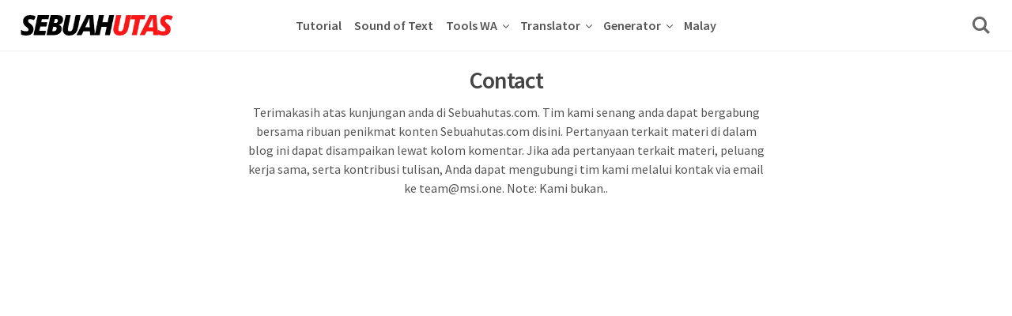

--- FILE ---
content_type: text/html; charset=utf-8
request_url: https://www.google.com/recaptcha/api2/aframe
body_size: -94
content:
<!DOCTYPE HTML><html><head><meta http-equiv="content-type" content="text/html; charset=UTF-8"></head><body><script nonce="ky_ROC4rmXa9YJ9P0xlogA">/** Anti-fraud and anti-abuse applications only. See google.com/recaptcha */ try{var clients={'sodar':'https://pagead2.googlesyndication.com/pagead/sodar?'};window.addEventListener("message",function(a){try{if(a.source===window.parent){var b=JSON.parse(a.data);var c=clients[b['id']];if(c){var d=document.createElement('img');d.src=c+b['params']+'&rc='+(localStorage.getItem("rc::a")?sessionStorage.getItem("rc::b"):"");window.document.body.appendChild(d);sessionStorage.setItem("rc::e",parseInt(sessionStorage.getItem("rc::e")||0)+1);localStorage.setItem("rc::h",'1768634609851');}}}catch(b){}});window.parent.postMessage("_grecaptcha_ready", "*");}catch(b){}</script></body></html>

--- FILE ---
content_type: text/css
request_url: https://www.sebuahutas.com/wp-content/plugins/my-business-articles-generator/public/css/mbag-public.css?ver=1.0.0
body_size: 54228
content:
/**
 * All of the CSS for your public-facing functionality should be
 * included in this file.
 */

.list-business-name {
    font-size: 1.2em;
}

.list-business-opening-hours {
    display: grid;
    grid-template-columns: auto auto;
    grid-auto-flow: column;
    grid-template-rows: auto auto auto auto;
}

.list-business-reviews-text {
    font-style: italic;
}

.list-business-reviews-rating {
    font-size: 14px;
    line-height: 1;
    text-align: center;
    font-weight: 700;
    color: #111111;
}

.list-business-reviews-info {
    font-size: medium;
    text-align: right;
    margin-bottom: 10px;
}

.list-business-info>li {
    word-wrap: break-word;
}

.mbag-overlay-box {
    z-index: 999;
    position: fixed;
    top: 50%;
    left: 50%;
    transform: translate(-50%, -50%);
    width: 100%;
    height: 100%;
    display: none;
    overflow-x: hidden;
    overflow-y: scroll;
    padding: 32px 0;
    align-items: center;
    background-color: rgb(237 237 237 / 90%);
    -webkit-overflow-scrolling: touch;
    box-shadow: 0 11px 32px -5px rgb(54 61 77 / 15%);
}

.mbag-overlay-box-content {
    font-family: Sora, "Helvetica Neue", Helvetica, Arial, sans-serif;
    margin: 10% auto;
    padding: 0;
    max-width: 600px;
    width: fit-content;
    display: grid;
    grid-template-columns: auto 32px;
    justify-content: end;
    grid-auto-flow: row;
}

.mbag-overlay-box-content>div:first-child {
    border-bottom: 1px solid #565454;
}

.mbag-overlay-box-close {
    line-height: 0.4em;
    color: #aaa;
    font-size: 25px;
    text-align: center;
    padding: 9px 15px 5px 8px;
    display: inline-block;
    background: white;
    border-top: 1px solid #565454;
    border-left: 1px solid #565454;
    border-right: 1px solid #565454;
    border-radius: 10px 10px 0 0;
}

.mbag-overlay-box-close:hover,
.mbag-overlay-box-close:focus {
    color: black;
    text-decoration: none;
    cursor: pointer;
}

.mbag-overlay-box-content>.adbox {
    grid-column: 1 / -1;
    padding: 3px;
    background: white;
    padding-top: 4px;
    border-right: 1px solid #565454;
    border-left: 1px solid #565454;
    border-bottom: 1px solid #565454;
    background-repeat: no-repeat;
    background-image: url([data-uri]);
    background-attachment: fixed;
    background-position: center;
}

a {
    overflow-wrap: break-word;
}

#iframe-map {
    min-height: 400px;
}

.comment-list>li::before {
    content: unset !important;
}

.comment-list>li {
    padding-left: 67px !important;
}

.comment-list>li>.comment-body {
    margin: unset !important;
}

.comment-author img {
    left: -66px !important;
    width: 50px !important;
    height: 50px !important;
}

.add-comment {
    position: relative;
    margin-bottom: 90px;
}

#add-comment {
    position: absolute;
    right: 0;
}

#respond {
    display: none;
}

.star-rating {
    font-size: 0;
    white-space: nowrap;
    display: inline-block;
    /* width: 250px; remove this */
    height: 20px;
    overflow: hidden;
    position: relative;
    background: url('[data-uri]');
    background-size: contain;
}

.star-rating i {
    opacity: 0;
    position: absolute;
    left: 0;
    top: 0;
    height: 100%;
    /* width: 20%; remove this */
    z-index: 1;
    background: url('[data-uri]');
    background-size: contain;
}

.star-rating input {
    -moz-appearance: none;
    -webkit-appearance: none;
    opacity: 0;
    display: inline-block;
    /* width: 20%; remove this */
    height: 100% !important;
    margin: 0 !important;
    padding: 0;
    z-index: 2;
    position: relative;
}

.star-rating input:hover+i,
.star-rating input:checked+i {
    opacity: 1;
}

.star-rating i~i {
    width: 40%;
}

.star-rating i~i~i {
    width: 60%;
}

.star-rating i~i~i~i {
    width: 80%;
}

.star-rating i~i~i~i~i {
    width: 100%;
}

/* ::after,
::before {
    height: 100%;
    padding: 0;
    margin: 0;
    box-sizing: border-box;
    text-align: center;
    vertical-align: middle;
} */

.star-rating.star-5 {
    width: 100px;
}

.star-rating.star-5 input,
.star-rating.star-5 i {
    width: 20%;
}

.star-rating.star-5 i~i {
    width: 40%;
}

.star-rating.star-5 i~i~i {
    width: 60%;
}

.star-rating.star-5 i~i~i~i {
    width: 80%;
}

.star-rating.star-5 i~i~i~i~i {
    width: 100%;
}

.comment-form-author {
    width: -webkit-fill-available !important;
    margin-right: unset !important;
}

.comment-notes,
.comment-form-email,
.comment-form-url,
.comment-form-cookies-consent {
    display: none;
}

/* update */
.list-business-reviews-rating {
    color: #4f92ff !important;
}

.comment-body { padding: 7px 7px 7px 12px !important; }
.list-business-reviews-text { padding: 8px 10px !important; }
/* end update */

@media screen and (max-width:360px) {
    .mbag-overlay-box-content>.adbox {
        padding: 0px;
        border-left: 0px;
        border-right: 0px;
    }
}

@media screen and (max-width:320px) {
    .mbag-overlay-box-content {
        grid-template-columns: auto 50px;
    }
}

@media screen and (max-width:600px) {
    .list-business-opening-hours {
        grid-template-columns: unset;
        grid-auto-flow: unset;
        grid-template-rows: unset;
    }

	/* update */
	.entry-content li {
		position: relative !important;
		padding-left: 38px !important;
		margin: 1em 0 !important;
	}
	
	.comment-list>li {
		padding-left: 0;
	}
	
	.comment-author img {
		left: -44px !important;
		width: 30px !important;
		height: 30px !important;
	}
	
	.list-business-info > li > .list-business-reviews {
		margin-left: -30px;
	}
	
	.list-business-reviews-info > div:nth-child(2) {
		margin-top: 1em !important;
	}
	/* end update */
}

--- FILE ---
content_type: text/css
request_url: https://www.sebuahutas.com/wp-content/themes/kutak/style.css?ver=2.7.1
body_size: 23517
content:
/*
Theme Name:  Kutak
Theme URI:   https://demo.apalodi.com/kutak/
Version:     2.7.1

Author:      APALODI
Author URI:  https://apalodi.com

Description: Creative Blog & Minimal Magazine Theme
Tags:        one-column, featured-images, custom-colors, translation-ready, theme-options, custom-menu, blog
Text Domain: kutak

License:     Themeforest Licence
License URI: https://themeforest.net/licenses
*/

/*=======================================
=========================================

    1. Base
    2. Layout
        Grid
        Header
            Logo
            Navigation
            Site Actions
            Search
        Heading
        Content
        Footer
    3. Objects (they can be part of many different components)
        Fonts & Spacings
        Lists
        Links
        Loader
        Forms & Buttons
        Table
        Alignment
        Object Fit
        Meta Title
        Social Icons
        Message
        Ads
        Screen Reader
    4. Components
        Media
            General
            Image Preload
            Single Image
            Cover Image
            Embeds
            File
            Captions and Zoom
        Gallery
        Pagination
            Page Pagination
        Comments
            Comments
            Respond Form
        Tagmap
        Share Buttons
        Posts Block
            Grid
            List
        Related Posts
        Widgets
    5. Pages
        Blog
        Single Post
        404
    6. Utilities
        Flexbox
        Helpers
        Modifications
        Font Icons
        CSS Animations
        Print

===========================================
=========================================*/

/*==================================================================================================
1. Base
================================================================================================= */
*, *:before, *:after { box-sizing: inherit; }

html {
    height: 100%; box-sizing: border-box; overflow-x: hidden; overflow-y: scroll;
    /* Prevent adjustments of font size after orientation changes in IE on Windows Phone and in iOS. */
    -ms-text-size-adjust: 100%; -webkit-text-size-adjust: 100%;
}

body {
    margin: 0; background: #fff; color: #454545;
    -webkit-tap-highlight-color: rgba(0,0,0,0);
    -webkit-font-smoothing: antialiased;
    -moz-osx-font-smoothing: grayscale;
}

@media print, screen and (max-width: 900px) {
    .is-scroll-disabled,
    .is-scroll-disabled body { overflow: hidden; }
}

:focus { outline: 1px dashed #666; outline-offset: 1px; }
.is-using-mouse .site *:focus { outline: 0; }

::-moz-selection { background-color: #feffc3; color: #555 }
::selection { background-color: #feffc3; color: #555 }

hr { clear: both; border: 0; width: 100%; height: 2px; background-color: #d1d1d1; }
.entry-content:not(.content) > hr { max-width: 120px; margin-top: 2.75em; margin-bottom: 2.75em }

.entry-content > .wp-block-separator.is-style-wide { max-width: 660px; height: 1px; }

.wp-block-separator.is-style-dots {
    background: none; border: none; max-width: none; height: auto;
    line-height: 1; text-align: center; margin-top: 1em
}
.entry-content:not(.content) > hr.wp-block-separator.is-style-dots { margin-top: 1em; margin-bottom: 1.75em }

.wp-block-separator.is-style-dots::before {
    content: "\00b7 \00b7 \00b7"; color: #111;
    font-size: 44px; letter-spacing: 1rem;
}

mark { background-color: #ff0; color: #000; }

abbr,
acronym { text-decoration: none; border-bottom: 1px dotted #666; cursor: help; }

summary { display: list-item; }

[hidden] { display: none; }



/*==================================================================================================
2. Layout
================================================================================================= */
/* 2.x. Grid
================================================== */
.container,
.container-fluid,
.container-semi-fluid { width: 100%; margin-right: auto; margin-left: auto; padding-right: 20px; padding-left: 20px; }

.small-container { max-width: 840px }
.container { max-width: 1200px }
.semi-fluid-width { max-width: 1240px }

.page .site-heading-container { max-width: 700px }

.semi-fluid-width { width: 100%; margin-right: auto; margin-left: auto; }

@media print, screen and (min-width: 1380px) {
    .semi-fluid-width { max-width: none; width: calc(100% - 140px); }
}

.row,
.row-wrapper {
    position: relative; display: -webkit-box; display: -webkit-flex; display: -ms-flexbox; display: flex;
}

.row {
    -webkit-box-orient: horizontal; -webkit-flex-direction: row; -ms-flex-direction: row; flex-direction: row;
    -webkit-box-flex: 1; -webkit-flex: 1 1 auto; -ms-flex: 1 1 auto; flex: 1 1 auto;
    -webkit-flex-wrap: wrap; -ms-flex-wrap: wrap; flex-wrap: wrap;
    margin: -10px;
}

.wp-block-column { margin-bottom: 1.75em; padding: 0 15px; }
.wp-block-column:last-child { margin-bottom: 0 }

.column {
    min-height: 0; min-width: 0; width: 100%; padding: 10px;
    -webkit-box-flex: 0; -webkit-flex: 0 0 auto; -ms-flex: 0 0 auto; flex: 0 0 auto;
}

.column.col-xs-auto { -webkit-box-flex: 1; -webkit-flex: 1 1 0%; -ms-flex: 1 1 0%; flex: 1 1 0%; width: auto; }
.column.col-xs-shrink { -ms-flex-preferred-size: auto; flex-basis: auto; width: auto; }
.column.col-xs-hidden { display: none; }

@media print, screen and (max-width: 599px) {
    .col.col-xs-hidden { display: none; }
}

@media print, screen and (min-width: 600px) {
    .wp-block-columns { display: flex; }
    .wp-block-column { margin-bottom: 0; flex: 1; }
}


@media print, screen and (min-width: 1200px) {
    .row { margin: -20px; }
    .column { padding: 20px }
}




/* 2.x. Header
================================================== */
html .nojq { position: fixed; z-index: 100; }

.site-header {
    position: fixed; top: 0; left: 0; width: 100%; height: 65px; z-index: 3;
    -webkit-box-flex: 0; -webkit-flex: 0 0 auto; -ms-flex: 0 0 auto; flex: 0 0 auto;
}

.header-classic .site-header { background-color: #fff; border-bottom: 1px solid #eee }

.site-header::before {
    content: ''; position: absolute; top: 0; left: 0; width: 100%; height: 100%; z-index: 1; background: #fff;
    -webkit-transition: all 0.3s; transition: all 0.3s;
}

.admin-bar .site-header { top: 46px; }

.site-header.is-sticky::before,
.site-header.is-menu-active::before,
.site-header.is-search-active::before { -webkit-transform: translate3d(0,0,0); transform: translate3d(0,0,0); }

@media only screen and ( min-width : 782px ) {
    .admin-bar .site-header { top: 32px; }
}

@media print, screen and (min-width: 1025px) {
    .site-header::before { -webkit-transform: translate3d(0,-120%,0); transform: translate3d(0,-120%,0); }
}




/* 2.x.x. Logo
-----------------------------*/
.site-branding { position: relative; z-index: 2; width: 100%; padding: 0 20px }
.logo { display: inline-block; }
.logo img { width: auto; height: 50px; }

.logo-mobile { display: block; }
.logo-mobile + .logo-default { display: none; }

@media print, screen and (min-width: 600px) {
    .logo-mobile { display: none; }
    .logo-mobile + .logo-default { display: block; }
}

@media print, screen and (min-width: 800px) {
    .site-branding { width: auto; }
    .header-classic .site-branding { width: 100%; }
}




/* 2.x.x. Navigation
-----------------------------*/
.header-modern .site-navigation {
    position: fixed; top: 65px; left: 0; width: 100%; opacity: 0; visibility: hidden;
    max-height: 100vh; max-height: calc(100vh - 65px); padding: 20px; padding-top: 0;
    -webkit-transform: translate3d(0,-10px,0); transform: translate3d(0,-10px,0);
}

.is-animation-ready .header-modern .site-navigation { -webkit-transition: all .2s; transition: all .2s }

.admin-bar.header-modern .site-navigation { top: 111px; max-height: calc(100vh - 111px); }

.header-modern .site-navigation::-webkit-scrollbar { width: 3px; }
.header-modern .site-navigation::-webkit-scrollbar-track-piece { background: transparent; }
.header-modern .site-navigation::-webkit-scrollbar-thumb:vertical { background-color: #d93f7e; }

.header-modern .site-header.is-menu-ready .site-navigation {
    opacity: 1; visibility: visible;
    -webkit-transform: translate3d(0,0,0); transform: translate3d(0,0,0);
}

.main-navigation {  max-width: 1080px; margin: 0 auto; }
.main-navigation .menu { list-style: none; margin: -2px; padding: 0; }

.main-navigation .menu .sub-menu { display: none; }

.main-navigation .menu li { width: 50%; padding: 2px; }
.main-navigation .menu li a {
    position: relative; display: block; border-radius: 8px; padding-bottom: 70%; overflow: hidden;
    background-color: #888; background-size: cover; background-position: center; text-align: left;
}
.main-navigation .menu li a::after {
    content: ''; position: absolute; bottom: 0; left: 0; width: 100%; height: 50%;
    background: linear-gradient( to top, rgba(0, 0, 0, 0.6), rgba(255, 0, 0, 0) );
}
.main-navigation .menu li a span {
    position: absolute; bottom: 10px; left: 10px; right: 10px; z-index: 1;
    font-size: .8em; font-weight: 600; line-height: 1; color: #fff;
}

.classic-menu,
.classic-menu li,
.classic-menu ul { list-style: none; margin: 0; padding: 0 }

.classic-menu { position: relative; z-index: 3; font-size: 16px; font-weight: 600; line-height: 1.5; letter-spacing: 0; color: #999; }

.classic-menu ul { background: #f5f5f5; }
.classic-menu li { position: relative; cursor: pointer; }
.classic-menu a {
    position: relative; cursor: pointer;
    -webkit-user-select: none;-moz-user-select: none;-ms-user-select: none;user-select: none;
}
.is-animation-ready .classic-menu a { -webkit-transition: color .3s; transition: color .3s; }

.classic-menu li:hover > a { color: #666 }

.classic-menu ul li a { color: rgba(0,0,0,.5); font-size: 15px; border-bottom: 1px solid #eee }

@media print, screen and (max-width: 768px) {
    .header-modern .site-navigation { bottom: 0; overflow-x: hidden; overflow-y: scroll; -webkit-overflow-scrolling: touch; }
}

@media print, screen and (min-width: 540px) {
    .menu-number-is-odd .menu li { width: 33.33334% }
}

@media print, screen and (min-width: 720px) {
    .main-navigation .menu li { width: 25% }
    .menu-number-is-odd .menu li { width: 25% }
    .menu-number-is-5 .menu li,
    .menu-number-is-9 .menu li { width: 33.33334% }
}

@media print, screen and (min-width: 960px) {
    .site-navigation-container { padding-top: 20px }
    .menu-number-is-bigger-than-5 .menu li { width: 20% }
    .menu-number-is-7 .menu li { width: 25% }
    .main-navigation .menu { margin: -3px; }
    .main-navigation .menu li { padding: 3px; }
}

@media only screen and ( min-width : 782px ) {
    .admin-bar .site-actions-bg { top: 32px; }
    .admin-bar .site-navigation { top: 97px; max-height: calc(100vh - 97px); }
}

@media print, screen and (min-width: 960px) {
    /*.menu li { width: 20% }*/
}

@media print, screen and (max-width: 1079.5px) {
    .header-classic .site-navigation {
        position: fixed; top: 65px; left: 0; width: 100%; opacity: 0; visibility: hidden;
        max-height: 100vh; max-height: calc(100vh - 65px); background-color: #fff; border-top: 1px solid #eee;
        -webkit-transform: translate3d(0,-10px,0); transform: translate3d(0,-10px,0);
    }

    .is-animation-ready .header-classic .site-navigation { -webkit-transition: all .2s; transition: all .2s }

    .header-classic .is-menu-active .site-navigation { visibility: visible; overflow-y: scroll; -webkit-overflow-scrolling: touch; }

    .admin-bar.header-classic .site-navigation { top: 111px; max-height: calc(100vh - 111px); }

    .header-classic .site-navigation::-webkit-scrollbar { width: 3px; }
    .header-classic .site-navigation::-webkit-scrollbar-track-piece { background: transparent; }
    .header-classic .site-navigation::-webkit-scrollbar-thumb:vertical { background-color: #d93f7e; }

    .header-classic .site-header.is-menu-active .site-navigation {
        opacity: 1; visibility: visible;
        -webkit-transform: translate3d(0,0,0); transform: translate3d(0,0,0);
    }

    .header-classic .main-navigation {
        background: #fff;
        -webkit-transform: translate3d(0,-100%,0); transform: translate3d(0,-100%,0);
    }
    .is-animation-ready .header-classic .main-navigation { -webkit-transition: all .3s; transition: all .3s }
    .header-classic .is-menu-active .main-navigation { -webkit-transform: translate3d(0,0,0); transform: translate3d(0,0,0); }

    .main-navigation .classic-menu {
        display: block; opacity: 0; -webkit-transform: translate3d(0,-12px,0); transform: translate3d(0,-12px,0);
    }
    .is-animation-ready .main-navigation .classic-menu { -webkit-transition: all .3s; transition: all .3s }
    .header-classic .is-menu-ready .main-navigation .classic-menu { opacity: 1; -webkit-transform: translate3d(0,0,0); transform: translate3d(0,0,0); }

    .classic-menu li { display: block; }

    .classic-menu li a { display: block; padding: 12px 24px; border-bottom: 1px solid #eee }
    .classic-menu > li:last-child > a { border: none; }

    .classic-menu li.is-active > a { color: #666 }

    .classic-menu li.menu-item-has-children > a span { display: -webkit-box; display: -webkit-flex; display: -ms-flexbox; display: flex; }
    .classic-menu li.menu-item-has-children > a span::after {
        padding-left: 8px; margin-left: auto; line-height: 1;
        -webkit-transition: all .3s; transition: all .3s;

    }
    .classic-menu li.is-active > a span::after { -webkit-transform: rotate(90deg) translate(-5px,0px); transform: rotate(90deg) translate(-5px,0px); }

    .classic-menu ul {
        max-height: 0; overflow: hidden;
    }
    .is-animation-ready .classic-menu ul { -webkit-transition: all .3s; transition: all .3s; }
    .classic-menu ul ul a { padding-left: 40px; }
}

@media print, screen and (min-width: 1080px) {
    .header-classic .hamburger-menu { display: none; }
    .header-classic .site-navigation { position: absolute; top: 0; left: 0; width: 100%; height: 100%; text-align: center; }

    .header-classic .main-navigation { display: inline-block; max-width: 100%; }

    .header-classic .site-navigation,
    .header-classic .main-navigation,
    .classic-menu,
    .classic-menu > li > a { height: 100% }

    .classic-menu > li { margin: 0 8px; }
    .classic-menu > li > a {
        display: -webkit-box; display: -webkit-flex; display: -ms-flexbox; display: flex;
        -webkit-box-align: center; -webkit-align-items: center; -ms-flex-align: center; align-items: center;
        cursor: pointer;
    }

    .classic-menu > li > a span { position: relative; white-space: nowrap; }

    .classic-menu > li.menu-item-has-children > a span::after {
        font-size: 14px;
        margin-left: 8px; line-height: 1; transform: rotate(90deg);
    }

    .classic-menu ul {
        display: none; background-color: #fff; box-shadow: 0 10px 30px 0 rgba(0,0,0,.1); max-height: none !important;
        position: absolute; top: 100%; left: calc(50% - 80px); z-index: 99; text-align: left;
        width: 160px; padding: 8px 16px; opacity: 0; visibility: hidden; pointer-events: none;
        -webkit-transform:translate3d(0,2px,0); transform:translate3d(0,2px,0);
    }

    .no-js .classic-menu ul { display: block }
    .is-animation-ready .classic-menu ul { display: block; -webkit-transition: all .2; transition: all .2s; }

    .classic-menu ul ul { top: -8px; left: 100%; }

    .classic-menu li:hover > ul { opacity: 1; visibility: visible; pointer-events: auto; -webkit-transform:translate3d(0,0,0); transform:translate3d(0,0,0); }
    .classic-menu li:focus-within > ul { opacity: 1; visibility: visible; pointer-events: auto; -webkit-transform:translate3d(0,0,0); transform:translate3d(0,0,0); }

    .classic-menu ul li a { display: block; padding: 8px 0px;  }
    .classic-menu ul li:last-child > a { border: none }

    .classic-menu ul li.menu-item-has-children > a span::after {
        margin-left: 8px; font-size: 12px;
    }

}

.secondary-navigation { text-align: center; }
.main-navigation + .secondary-navigation { margin-top: 20px }
.sec-menu { list-style: none; padding: 0; margin: 0 }
.sec-menu li {
    display: inline-block; margin: 2px 7px; color: rgba(0,0,0,.5);
    font-size: .9em;
}

.site-navigation .social-icons { text-align: center; margin-top: 10px; }
.site-navigation .social-icon { padding: 0 10px; }



/* 2.x.x. Site Actions
-----------------------------*/
/* Hamburger Menu */
.hamburger-menu { position: relative; display: block; width: 30px; height: 26px; cursor: pointer; margin-right: 20px }

.hamburger-menu span,
.hamburger-menu::before,
.hamburger-menu::after {
    position: absolute; left: 0; display: block; width: 30px; height: 2px; background: #666;
    -webkit-transform: translate3d(0,0,0); transform: translate3d(0,0,0);
}

.is-animation-ready .hamburger-menu span,
.is-animation-ready .hamburger-menu::before,
.is-animation-ready .hamburger-menu::after { -webkit-transition: all 0.2s; transition: all 0.2s; }

.hamburger-menu::before,
.hamburger-menu::after { content: ''; }

.hamburger-menu::before { top: 4px; }
.hamburger-menu span { top: 12px; width: 25px }
.hamburger-menu::after { top: 20px; width: 10px }

.hamburger-menu.is-active::before { -webkit-transform: translate3d(0,8px,0) rotate(45deg); transform: translate3d(0,8px,0) rotate(45deg); }
.hamburger-menu.is-active span { opacity: 0; -webkit-transform: translate3d(-20px,0,0); transform: translate3d(-20px,0,0) }
.hamburger-menu.is-active::after { width: 30px; -webkit-transform: translate3d(0,-8px,0) rotate(-45deg); transform: translate3d(0,-8px,0) rotate(-45deg); }

/* Search trigger */
.search-trigger { position: relative; width: 22px; height: 26px; margin-left: 28px; font-size: 22px; text-align: left; color: #666 }
.search-trigger::before { display: block; }
.search-trigger.is-active::before { opacity: 0; -webkit-transform: translate3d(0,-5px,0); transform: translate3d(0,-5px,0); }

.site-header .search-trigger::before { display: block; margin-top: -3px }

.search-trigger span {
    position: absolute; top: 0; left: -4px; opacity: 0;
    -webkit-transform: translate3d(0,5px,0); transform: translate3d(0,5px,0);
}
.search-trigger span::before,
.search-trigger span::after {
    content: ''; position: absolute; left: 0; display: block; width: 30px; height: 2px; background: #555;
    -webkit-transform: translate3d(0,0,0); transform: translate3d(0,0,0);
}

.is-animation-ready .search-trigger::before,
.is-animation-ready .search-trigger span,
.is-animation-ready .search-trigger span::before,
.is-animation-ready .search-trigger span::after { -webkit-transition: all .2s; transition: all .2s }

.search-trigger span::before { top: 4px; }
.search-trigger span::after { top: 20px; }
.search-trigger.is-active span::before { -webkit-transform: translate3d(0,8px,0) rotate(45deg); transform: translate3d(0,8px,0) rotate(45deg); }
.search-trigger.is-active span::after { -webkit-transform: translate3d(0,-8px,0) rotate(-45deg); transform: translate3d(0,-8px,0) rotate(-45deg); }

.search-trigger.is-active span { opacity: 1; -webkit-transform: translate3d(0,0,0); transform: translate3d(0,0,0); }

/* Site actions overlays */
.site-actions-backdrop {
    position: fixed; top: 0; left: 0; width: 100%; height: 100vh;
    background: #333; opacity: 0; visibility: hidden;
}

.is-animation-ready .site-actions-backdrop { -webkit-transition: all .3s; transition: all .3s }

.header-classic .site-actions-backdrop { top: 65px }

.site-header.is-menu-active .site-actions-backdrop,
.site-header.is-search-active .site-actions-backdrop  { opacity: .6; visibility: visible; }

.site-actions-bg {
    position: fixed; top: 0; left: 0; width: 100%; height: 0px; max-height: 100vh; background: #fff;
    -webkit-transform: scaleY(0); transform: scaleY(0); will-change: transform;
    -webkit-transform-origin: top center; transform-origin: top center;
    -webkit-transition: all .3s; transition: all .3s
}

.admin-bar .site-actions-bg { top: 46px; }

@media only screen and ( min-width : 782px ) {
    .admin-bar .site-actions-bg { top: 32px; }
}

@media only screen and ( min-width : 800px ) {
    .search-trigger { width: 30px; margin-left: 20px }
}


.site-header.is-menu-active .site-actions-bg,
.site-header.is-search-active .site-actions-bg { -webkit-transform: scaleY(1); transform: scaleY(1); }



/* 2.x.x. Site Actions
-----------------------------*/



/* 2.x.x. Search
-----------------------------*/
.site-search {
    position: absolute; top: 100%; left: 0; width: 100%; padding: 10px 20px; opacity: 0; visibility: hidden;
    -webkit-transform: translate3d(0,-10px,0); transform: translate3d(0,-10px,0);
}

.is-animation-ready .site-search { -webkit-transition: all .2s; transition: all .2s }
.site-header.is-search-ready .site-search {
    opacity: 1; visibility: visible;
    -webkit-transform: translate3d(0,0,0); transform: translate3d(0,0,0);
}

.search-form { position: relative; width: 100%; max-width: 1080px; margin: 0 auto }

.header-classic .site-search .search-form { max-width: 100% }

.search-field {
    width: 100%; padding: 10px 0; padding-right: 30px;
    font-size: 25px; color: #777; border: none; border-bottom: 1px solid #eee; border-radius: 0; background: transparent;
}
.search-submit[type="submit"] {
    position: absolute; top: 50%; right: 0px; font-size: 20px; color: #aaa;
    background: transparent; border: none; padding-right: 0;
    -webkit-transform: translateY(-50%); transform: translateY(-50%);
}

.site-search .search-field:focus { outline: 0 }
.site-search .search-submit:focus { outline: 1px dashed #666; outline-offset: 1px }

@media print, screen and (min-width: 450px) {
    .search-field { font-size: 30px }
    .search-submit[type="submit"] { font-size: 25px; }
}

@media print, screen and (min-width: 1100px) {
    .search-field { font-size: 45px }
    .search-submit[type="submit"] { font-size: 30px; }
}




/* 2.x. Heading
================================================== */
.site-heading {
    padding-top: 95px; padding-bottom: 30px;
    background: #f5f5f5; border-bottom: 1px solid #eee
}

.site-heading h1 {
    margin: 0; color: #444;
    font-size: 2.1em; line-height: 1; letter-spacing: -1px; word-break: break-word;
}
.site-heading p {
    margin-top: .5em; margin-bottom: 0; max-width: 550px;
    font-size: .9em; line-height: 1.5; color: #555;
}

.site-heading p a {
    padding-bottom: 3px; color: #d93f7e; font-weight: bold;
    background-image: linear-gradient(to bottom,#e5e5e5 0%,#e5e5e5 100%);
    background-size: 100%; background-repeat: no-repeat; background-position: 0 1.3em;
    -webkit-transition: all .2s; transition: all .2s;
}
.site-heading p a:hover {
    color: #fff;
    background-image: linear-gradient(to bottom,#d93f7e 0%,#d93f7e 100%);
    background-position: 0 0;
}

.page-template-minimal .site-title {
    font-size: 2.5em; max-width: 660px;
    margin-top: 50px; margin-left: auto; margin-right: auto;
}

.term-count { margin-top: .6em; color: #d93f7e; font-size: .8em; font-weight: bold; }
.term-count span { font-weight: bold; color: #d93f7e; margin-right: 2px }

.term-related-cats.single-tags { margin-top: 1em; }
.term-related-cats.single-tags::before { width: 100% }
.term-related-cats-title.tags-title { margin: 1em 0 }

@media print, screen and (min-width: 600px) {
    .site-heading h1 { font-size: 3em }
    .site-heading p { font-size: 1em }
    .term-heading {
        display: -webkit-box; display: -webkit-flex; display: -ms-flexbox; display: flex;
    }
    .term-count {
        margin-top: 0; margin-left: 50px;
        font-size: .8em; text-align: center;  color: rgba(0,0,0,.4);
    }
    .term-count span { font-size: 3.2em; display: block; margin: 0; line-height: 1 }
}

@media print, screen and (min-width: 1200px) {
    .site-heading { padding-top: 115px; padding-bottom: 50px; }
}



/* 2.x. Content
================================================== */
.site,
.site-main {
    display: -webkit-box; display: -webkit-flex; display: -ms-flexbox; display: flex;
    -webkit-box-orient: vertical; -webkit-flex-direction: column; -ms-flex-direction: column; flex-direction: column;
}
.site { width: 100%; min-height: 100vh; }
.site-main { -webkit-box-flex: 1; -webkit-flex: 1 0 auto; -ms-flex: 1 0 auto; flex: 1 0 auto; }

.content-area { padding: 30px 0 }
.home.paged .content-area { padding-top: 85px }

.content-area > .hentry { width: 100% }
.single-post .content-area,
.page-template-featured-image .content-area { padding: 0 }

.entry-content::after,
.article-content::after { content: ''; display: block; clear: both; }

.entry-content > :first-child:not(.alignleft):not(.alignright) { margin-top: 0 }
.entry-content > :last-child,
.article-content > :last-child { margin-bottom: 1em }

@media print, screen and (min-width: 600px) {
    .home.paged .content-area { padding-top: 95px }
}

@media print, screen and (min-width: 1200px) {
    .content-area { padding: 50px 0 }
}



/* 2.x.x. Entry Content
-----------------------------*/
.entry-content { margin: 0 auto; }
.entry-content::after { content: ''; display: block; clear: both; }

.entry-content > * {
    max-width: 660px; margin-left: auto; margin-right: auto;
}

.entry-content > .alignwide,
.entry-content > .alignfull { max-width: 790px; padding-left: 0; padding-right: 0 }

.entry-content > blockquote { max-width: 790px; }

.entry-content > .wp-block-columns { max-width: 690px; }
.entry-content > .wp-block-columns.alignwide,
.entry-content > .wp-block-columns.alignfull { width: auto; max-width: 820px; margin-left: -15px; margin-right: -15px; }

.entry-content>*:not(h1):not(h2):not(h3):not(h4):not(h5):not(h6):not(span),
.wp-block-column>*:not(h1):not(h2):not(h3):not(h4):not(h5):not(h6):not(span),
.wp-block-group__inner-container>*:not(h1):not(h2):not(h3):not(h4):not(h5):not(h6):not(span),
.wp-block-media-text__content>*:not(h1):not(h2):not(h3):not(h4):not(h5):not(h6):not(span) { margin-bottom: 1em }

.entry-content>*:last-child,
.wp-block-column>*:last-child,
.wp-block-group__inner-container>*:last-child,
.wp-block-media-text__content>*:last-child { margin-bottom: 0 }

.entry-content > span { padding: 0 }

@media print, screen and (max-width: 748px) {
    .entry-content > .wp-block-columns { margin-left: -15px; margin-right: -15px; }
}

@media print, screen and (min-width: 760px) {
    .entry-content:not(.content) > blockquote,
    .entry-content:not(.content) > .alignwide,
    .entry-content:not(.content) > .alignfull,
    .entry-content:not(.content) > ul:not(.wp-block-gallery),
    .entry-content:not(.content) > ol { margin-top: 1.7em; margin-bottom: 1.7em }
    .entry-content:not(.content) > .wp-block-gallery.alignwide,
    .entry-content:not(.content) > .wp-block-gallery.alignfull { margin-bottom: 1em }
}



/* 2.x. Footer
================================================== */
.site-footer { padding: 1em 0; background: #f5f5f5; text-align: center; }

.footer-social { border-bottom: 1px solid #e5e5e5; padding: 0 20px 1em 20px; margin-bottom: 1em }
.footer-social .social-icon { padding: 0 10px; }

.footer-content { padding: 0 20px }
.footer-menu { font-size: 18px; color: #555; margin-bottom: .5em }
.footer-menu ul,
.footer-menu ul li { list-style: none; margin: 0; padding: 0;  }
.footer-menu ul::after { content: ''; clear: both; }
.footer-menu ul li { display: inline-block; margin: 2px 7px;}

.copyright { font-size: 14px; color: #777 }
.copyright p { margin: 0; }
.copyright a { padding-bottom: 2px; border-bottom: 2px solid #ddd; color: #d93f7e; font-weight: 600; }



/*==================================================================================================
3. Objects
================================================================================================= */
/* 3.x. Fonts & Spacings
================================================== */
html { font-size: 16px }

body {
    font-family: 'Source Sans Pro', sans-serif; font-size: 1rem; font-size: 20px; line-height: 1.7;
}

p, ul, ol, pre, table, blockquote, fieldset { margin: 0; }

h1, h2, h3, h4, h5, h6,
.h1, .h2, .h3, .h4, .h5, .h6 {
    margin: 0; margin-bottom: .5em; color: #333;
    line-height: 1.1; font-weight: 600;
}

h1 em, h2 em, h3 em, h4 em, h5 em, h6 em { font-family: inherit; font-weight: inherit; }

h1, .h1 { font-size: 1.9em; }
h2, .h2 { font-size: 1.7em; }
h3, .h3 { font-size: 1.5em; }
h4, .h4 { font-size: 1.4em; }
h5, .h5 { font-size: 1.2em; text-transform: uppercase; }
h6, .h6 { font-size: 1em; text-transform: uppercase; }

* + h1, * + .h1,
* + h2, * + .h2,
* + h3, * + .h3,
* + h4, * + .h4,
* + h5, * + .h5,
* + h6,* + .h6 { margin-top: 1.75em }

.wp-block-gallery + h1,
.wp-block-gallery + h2,
.wp-block-gallery + h3,
.wp-block-gallery + h4,
.wp-block-gallery + h5,
.wp-block-gallery + h6 { margin-top: 1.2em }

blockquote {
    padding: 20px; border: 10px solid #f5f5f5;
    font-size: 1.3em; font-weight: bold; line-height: 1.5;
    color: #d93f7e;
}

blockquote p { margin-bottom: .4em }
blockquote p:last-child { margin-bottom: 0 }
blockquote cite { font-size: .7em; color: rgba(0,0,0,.3); font-style: normal; }

.entry-content > blockquote { margin-top: 2.375rem; margin-bottom: 2.375rem; }

.wp-block-quote.is-large p,
.wp-block-quote.is-style-large p { font-size: 1.2em; }

.wp-block-pullquote { border: none; border-top: 8px solid #eee; padding: 15px 0 0 0; text-align: left; }
.wp-block-pullquote blockquote { border: none; padding: 0; text-align: left; }
.wp-block-pullquote blockquote p { margin-bottom: 0 }
.wp-block-pullquote.is-style-solid-color { background-color: #eee; border: none; padding: 24px }

b, strong { font-weight: bold; }
dfn, cite, em, i { font-style: italic; }

big { font-size: 125%; }
small { font-size: 80%; }
sub, sup { font-size: 75%; line-height: 0; position: relative; vertical-align: baseline; }
sub { bottom: -0.25em; }
sup { top: -0.5em; }
del { opacity: 0.8; }
ins { text-decoration: underline; }

dt { font-weight: bold; }
dd { margin: 0 1.5em 1.5em; }

/**
 * 1. Correct the inheritance and scaling of font size in all browsers.
 * 2. Correct the odd `em` font sizing in all browsers.
 */
code, kbd, tt, var, samp, pre { font-family: monospace, monospace; font-size: .8em; background-color: #eee; border: 2px solid #eee }

code, kbd, tt, var, samp, pre { -webkit-hyphens: none; -moz-hyphens: none; -ms-hyphens: none; hyphens: none; }
pre { max-width: 100%; overflow: auto; padding: 20px; }

.wp-block-verse { overflow: auto; white-space: nowrap; }

.wp-block-code { background: #eee; }
.wp-block-code code { display: block; padding: 0; background: transparent; border: none; }

.wp-block-verse,
.wp-block-preformatted {
    overflow: auto;
    white-space: pre-wrap;
}

.entry-content h1 + *:not(p),
.entry-content h2 + *:not(p),
.entry-content h3 + *:not(p),
.entry-content h4 + *:not(p),
.entry-content h5 + *:not(p),
.entry-content h6 + *:not(p) { margin-top: 1.5rem }

.entry-content:not(.content) > *:first-child:not(.alignleft):not(.alignright) { margin-top: 0 }
.entry-content:not(.content) > :last-child { margin-bottom: 0 }

.site-content { font-size: 19px }

@media print, screen and (min-width: 860px) {
    blockquote { padding: 30px 35px; }
}

@media print, screen and (min-width: 1000px) {
    .entry-content { font-size: 20px }
}



/* 3.x. Lists
================================================== */
ul, ol { padding: 0 0 0 1em; }

.entry-content ul,
.entry-content ol { padding: 0; list-style: none; counter-reset: list; }

.entry-content li { position: relative; padding-left: 45px; margin: 1em 0 }
.entry-content ul li { padding-left: 30px; margin: .5em 0 }

.entry-content li ul,
.entry-content li ol { margin-top: 10px; margin-bottom: 10px; }

.entry-content li > ul,
.entry-content li > ol,
.entry-content li:last-of-type ul,
.entry-content li:last-of-type ol { margin-bottom: 0; }

.entry-content ol > li::before {
    position: absolute; top: .15em; left: 0; width: 30px; height: 30px; counter-increment: list;
    border: 2px solid #e5e5e5; border-radius: 30px;
    text-align: center; line-height: 26px; font-weight: bold; font-size: .8em
}
.entry-content ul li::before {
    position: absolute; top: 12px; left: 8px;
    font-size: .55em; line-height: 1;
    color: #ccc
}
.entry-content ol > li::before { content: counter(list); }
/* .entry-content li ol > li { padding-left: 5px } */



/* 3.x. Links
================================================== */
a {
    text-decoration: none; color: inherit;
    /* Remove the gray background on active links in IE 10. */
    background-color: transparent;
    /* Remove gaps in links underline in iOS 8+ and Safari 8+. */
    -webkit-text-decoration-skip: objects;
}

a:active, a:hover { outline-width: 0; }

.site-content p > a,
.site-content li > a,
.site-content li p > a,
.site-content p em > a,
.site-content li em > a,
.site-content p strong > a,
.site-content li strong > a,
.site-content table a:not(.button) {
    padding-bottom: 3px; color: #d93f7e; font-weight: bold;
    background-image: linear-gradient(to bottom,#e5e5e5 0%,#e5e5e5 100%);
    background-size: 100%; background-repeat: no-repeat; background-position: 0 1.3em;
    -webkit-transition: all .2s; transition: all .2s;
}

.site-content p > a:hover,
.site-content li > a:hover,
.site-content li p > a:hover,
.site-content p em > a:hover,
.site-content li em > a:hover,
.site-content p strong > a:hover,
.site-content li strong > a:hover,
.site-content table a:not(.button):hover {
    color: #fff;
    background-image: linear-gradient(to bottom,#d93f7e 0%,#d93f7e 100%);
    background-position: 0 0;
}

blockquote cite a,
.site-content figcaption > a,
.site-content figcaption > em a { pointer-events: auto; border-bottom: 1px solid #f1f1f1; padding-bottom: 1px; font-weight: 600 }

.site-content .has-text-color a { color: inherit; border-color: inherit; }
.site-content .has-text-color a:hover { background: inherit; }



/* 3.x. Loader
================================================== */
.loader { display: inline-block; vertical-align: middle; width: 36px; height: 36px; text-align: center; line-height: 1 }
.loader:after {
    content: ''; display: inline-block; width: 36px; height: 36px;
    border-radius: 50%; border: 3px solid #ddd; border-color: #ddd transparent #ddd transparent;
    -webkit-animation-duration: 1.2s; animation-duration: 1.2s;
    -webkit-animation-timing-function: linear; animation-timing-function: linear;
    -webkit-animation-iteration-count: infinite; animation-iteration-count: infinite;
}
.has-loader.is-error .loader::after { border-color: #e22222 transparent #e22222 transparent; }
.has-loader.is-ready .loader::after { -webkit-animation-name: rotate; animation-name: rotate; }

.has-loader-text .loader {
    position: absolute; display: block; top: 50%; left: 50%; margin-top: -18px; margin-left: -18px;
    opacity: 0; visibility: hidden;
    -webkit-transform: translate3d(0,30px,0); -ms-transform: translate3d(0,30px,0); transform: translate3d(0,30px,0);
    -webkit-transition: opacity .3s, -webkit-transform .3s; transition: opacity .3s, transform .3s;
}

.loader-text {
    display: inline-block; vertical-align: middle; padding: 12px 16px;
    color: #444; border: 1px solid #eee;
    font-size: 14px; line-height: 1.5; font-weight: 600; letter-spacing: 0.025rem; text-transform: uppercase;
    -webkit-transition: opacity .3s, -webkit-transform .3s; transition: opacity .3s, transform .3s;
}

.loader-error-text {
    display: none; margin-top: 16px; color: #e22222; max-width: 200px;
    font-size: 12px; line-height: 16px; font-weight: 700; text-transform: uppercase;
}

.has-loader.is-error .loader-error-text { display: block; }

.has-loader-text.is-loading .loader {
    opacity: 1; visibility: visible;
    -webkit-transform: translate3d(0,0,0); -ms-transform: translate3d(0,0,0); transform: translate3d(0,0,0);
}
.has-loader-text.is-loading .loader-text {
    opacity: 0; -webkit-transform:translate3d(0,-20px,0); transform:translate3d(0,-20px,0);
}



/* 3.x. Forms & Buttons
================================================== */
button, input, optgroup, select, textarea {
    font-family: inherit; font-size: 100%; line-height: 1.5; border-radius: 4px;
    margin: 0; /* Remove the margin in Firefox and Safari. */
}

/* Show the overflow in Edge. */
button, input { overflow: visible; }

/* Remove the inheritance of text transform in Firefox. */
button, select { text-transform: none; }

button { background: transparent; border: none; margin: 0; padding: 0; cursor: pointer; }
button:active { outline: 0 }
button:active:focus { outline: 0 }

/**
 * 1. Prevent a WebKit bug where (2) destroys native `audio` and `video`
 *    controls in Android 4.
 * 2. Correct the inability to style clickable types in iOS and Safari.
 */
button { -webkit-appearance: button; }

.button,
.wp-block-button a,
.wp-block-file__button,
[type="button"],
[type="reset"],
[type="submit"] {
    display: inline-block; vertical-align: middle; padding: 13px 15px;
    background: #d93f7e; border: 2px solid #d93f7e; border-radius: 4px; color: #fff;
    font-size: .8em; font-weight: 600; text-transform: uppercase;
    -webkit-appearance: button; cursor: pointer;
    -webkit-transition: all .3s; transition: all .3s
}

table .button { padding: 10px 12px; font-size: 12px }

.button,
.wp-block-button a,
.wp-block-file__button { -webkit-appearance: none; }

.button:hover,
.wp-block-button a:hover,
.wp-block-file__button:hover,
[type="button"]:hover,
[type="reset"]:hover,
[type="submit"]:hover,
.wp-block-button.is-style-outline a { background: transparent; color: #d93f7e }

.wp-block-button.is-style-outline a:hover { background: #d93f7e; color: #fff }

.wp-block-button a.has-background { border: none; padding: 14px }

.wp-block-button.is-style-squared a,
.wp-block-button a.no-border-radius {
    border-radius: 0;
}

.button:focus,
.wp-block-button a:focus,
.wp-block-file__button:focus,
[type="button"]:focus,
[type="reset"]:focus,
[type="submit"]:focus { border-color: #d93f7e; outline: 1px dashed #fff; outline-offset: -4px }

/* Remove the inner border and padding in Firefox. */
button::-moz-focus-inner,
[type="button"]::-moz-focus-inner,
[type="reset"]::-moz-focus-inner,
[type="submit"]::-moz-focus-inner { border-style: none; padding: 0; }

button:-moz-focusring,
input[type="button"]:-moz-focusring,
input[type="reset"]:-moz-focusring,
input[type="submit"]:-moz-focusring { outline: none; }

/* Remove the padding in IE 10-. */
[type="checkbox"], [type="radio"] { padding: 0; }

/* Correct the cursor style of increment and decrement buttons in Chrome. */
[type="number"]::-webkit-inner-spin-button,
[type="number"]::-webkit-outer-spin-button { height: auto; opacity: 1 }

/* Remove the inner padding and cancel buttons in Chrome and Safari on macOS. */
[type="search"]::-webkit-search-cancel-button,
[type="search"]::-webkit-search-decoration { -webkit-appearance: none; }

/**
 * 1. Correct the odd appearance in Chrome and Safari.
 * 2. Correct the outline style in Safari.
 */
[type="search"] { -webkit-appearance: textfield; }

/**
 * 1. Correct the inability to style clickable types in iOS and Safari.
 * 2. Change font properties to `inherit` in Safari.
 */
::-webkit-file-upload-button { -webkit-appearance: button; font: inherit; }

fieldset { padding: .35em .75em .625em; }

/**
 * 1. Correct the text wrapping in Edge and IE.
 * 2. Correct the color inheritance from `fieldset` elements in IE.
 * 3. Remove the padding so developers are not caught out when they zero out
 *    `fieldset` elements in all browsers.
 */
legend {
    display: table; max-width: 100%; padding: 0 12px; white-space: normal;
    font-size: 18px; font-weight: 600; color: #6c6c6c;
}

label { font-size: 18px; color: #6c6c6c; cursor: pointer; }

/* Add the correct vertical alignment in Chrome, Firefox, and Opera. */
progress { vertical-align: baseline; }

/* Remove the default vertical scrollbar in IE. */
textarea { overflow: auto; }

input:-webkit-autofill,
textarea:-webkit-autofill,
select:-webkit-autofill {
    -webkit-animation-name: formautofill;
    -webkit-animation-fill-mode: both;
    animation-name: formautofill;
    animation-fill-mode: both;
}

input, textarea, select {
    padding: 13px 15px; max-width: 100%; margin: 0; outline: 0;
    border: 2px solid #eee; background-color: #fff;
    background-image: -webkit-linear-gradient(hsla(0,0%,100%,0), hsla(0,0%,100%,0)); /* Removing the inner shadow, rounded corners on iOS inputs */
    -webkit-transition: background .3s, color .3s, border .3s; transition: background .3s, color .3s, border .3s
}

table input,
table textarea,
table select { padding-top: 8px; padding-bottom: 8px; font-size: 15px }

input[type="number"] { padding-right: 4px }
input[type="text"]:focus,
input[type="email"]:focus,
input[type="url"]:focus,
input[type="password"]:focus,
textarea:focus,
select:focus { border-color: #aaa; outline: 0 }

input[type=checkbox], input[type=radio] {
    clear: none; cursor: pointer; display: inline-block; line-height: 0; height: 18px; margin: -3px 4px 0 0; outline: 0; padding: 0;
    text-align: center; vertical-align: middle; width: 18px; min-width: 18px; -webkit-appearance: none; appearance: none;
}

input[type=checkbox]:focus,
input[type=radio]:focus { border-color: #aaa }

.is-using-mouse input[type=checkbox]:focus,
.is-using-mouse input[type=radio]:focus { border-color: #eee }

input[type=radio] { border-radius: 50%; }
input[type=checkbox]:checked::before {
    font-size: 10px; line-height: 16px; text-align: center; color: #d93f7e;
}

input[type=radio]:checked::before {
    content: ''; display: inline-block; background-color: #d93f7e;
    border-radius: 50%; width: 6px; height: 6px; margin-top: 4px;
}

.search-form { position: relative; }
.search-field { width: 100%; padding-right: 40px; }
.search-submit {
    position: absolute; top: 50%; right: 4px;
    background: transparent; border: none; font-size: 14px; color: #767676;
    -webkit-transform: translateY(-50%); transform: translateY(-50%);
}

/* Placeholder text color -- selectors need to be separate to work. */
::-webkit-input-placeholder { color: #aaa; }
::-moz-placeholder { color: #aaa; opacity: 1; /* FF19+ lowers the opacity of the placeholder by default */ }
:-ms-input-placeholder { color: #aaa; }



/* 3.x. Table
================================================== */
table { font-size: 18px; line-height: 1.5; border-collapse: collapse; border-spacing: 0; width: 100%; }
table.has-fixed-layout { table-layout: fixed; }
table.aligncenter { display: table; width: auto; margin: 0 auto; text-align: left; }

td, th { padding: 0; }
table thead th { padding: 0 15px }
table td,
table tbody th { padding: 7px 15px }
table td > :last-child { margin-bottom: 0 }
table td,
table tbody th { border: 2px solid #eee }
table caption, table th, table td { font-weight: inherit; text-align: left; }

.wp-block-table.is-style-stripes tbody tr:nth-child(odd) {
    background-color: #eee;
}

.wp-block-table.is-style-stripes td,
.wp-block-table.is-style-stripes th {
    border-color: #eee;
}



/* 3.x. Alignment
================================================== */
.alignwide,
.alignfull { width: 100%; max-width: 790px; margin-left: auto; margin-right: auto; }

.aligncenter { display: block; margin-left: auto; margin-right: auto; text-align: center; }

.entry-content > .wp-caption.alignleft,
.entry-content > .wp-caption.alignright { padding: 0 }

.entry-content > .wp-block-pullquote.alignleft,
.entry-content > .wp-block-pullquote.alignright { margin-left: 0 }

@media print, screen and ( min-width : 600px ) {

    .alignleft,
    .alignright { display: block; }

    .alignleft  { float: left; margin-right: 1.5em }
    .alignright { float: right; margin-left: 1.5em }

    .alignleft,
    .alignright { max-width: 40%; margin-top: .5em; margin-bottom: 1em; }

    .entry-content > .alignleft { margin-right: 1.5em; margin-bottom: 1em }
    .entry-content > .alignright { margin-right: 24px; margin-left: 1.5em; margin-bottom: 1em }

    .entry-content > .wp-block-pullquote.alignright { margin-left: 24px }
}

@media print, screen and ( min-width : 980px ) {
    .entry-content > .alignleft { margin-left: 0 }
    .entry-content > .alignright { margin-right: 0 }
}



/* 3.x. Object Fit
================================================== */
.object-fit-wider {
    position: absolute; top: 0; bottom: 0; left: 50%; min-width: 100%; max-width: none; height: 100%;
    -webkit-transform: translateX(-50%); transform: translateX(-50%);
}

figure.wp-block-image.alignwide img.object-fit-wider,
figure.wp-block-image.alignfull img.object-fit-wider { width: auto; }

.object-fit-taller {
    position: absolute; top: 50%; left: 0; right: 0; width: 100%; height: auto;
    -webkit-transform: translateY(-50%); transform: translateY(-50%);
}

.is-object-fits {
    position: absolute; top: 50%; left: 50%; width: auto; height: auto;
    max-width: 1000%; min-width: 100%; min-height: 100%;
    -webkit-transform: translateX(-50%) translateY(-50%);
    transform: translateX(-50%) translateY(-50%);
}

figure.wp-block-image.alignwide img.is-object-fits,
figure.wp-block-image.alignfull img.is-object-fits { width: auto; }

@supports (object-fit: cover) {

    .is-object-fits,
    .object-fit-wider,
    .object-fit-taller {
        top: 0; left: 0; width: 100%; height: 100%;
        -o-object-fit: cover; object-fit: cover;
        -webkit-transform: none; transform: none;
    }

    figure.wp-block-image.alignwide img.is-object-fits,
    figure.wp-block-image.alignfull img.is-object-fits,
    figure.wp-block-image.alignwide img.object-fit-wider,
    figure.wp-block-image.alignfull img.object-fit-wider { width: 100%; }
}



/* 3.x. Meta Title
================================================== */
.single-meta,
.meta-container { margin-top: 2em; }

.meta-title::before,
.single-meta::before { content: ''; display: block; width: 20px; height: 2px; background: #e5e5e5; margin-bottom: .5em }
.meta-title,
.single-meta-title { margin-top: 0; margin-bottom: 1em; text-transform: uppercase; font-size: .8em; font-weight: bold; color: #d93f7e }


.section-title {
    margin: 0; margin-bottom: 1.2em;
    color: #d93f7e; font-size: 1.2em; font-weight: 700; letter-spacing: -1px;
}
.post-comments-section .section-title { margin-bottom: .875em }
.post-comments-section .featured-tabs { margin-top: 1em }




/* 4.x. Social Icons
================================================== */
.social-icon { color: #d93f7e; line-height: 1 }
.social-icon::before { vertical-align: middle; }
.social-icon { font-size: 20px }
.social-icon span {
    display: inline-block; vertical-align: middle; margin-left: 7px;
    line-height: 1; font-size: 16px; font-weight: 700; text-transform: uppercase;
}

.wp-block-social-links .wp-social-link { padding: 0; display: inline-block; margin: 0 4px 4px 0; }

.wp-block-social-links .wp-social-link::before { display: none; }
.wp-block-social-links .wp-social-link a {
    display: block; padding: 10px; background-image: none;
    width: 44px; height: 44px; border-radius: 44px;
    -webkit-transition: transform .2s; transition: transform .2s;
}
.wp-block-social-links .wp-social-link a:hover {
    background-image: none;
    -webkit-transform: scale(1.1); transform: scale(1.1);
}

.wp-block-social-links .wp-social-link svg { color: currentColor; fill: currentColor; }

.wp-block-social-links.is-style-logos-only .wp-social-link a {
    background: none; padding: 4px;
    width: 36px; height: 36px; border-radius: 36px;
}
.wp-block-social-links.is-style-logos-only .wp-social-link svg { width: 28px; height: 28px }

.wp-block-social-links:not(.is-style-logos-only) .wp-social-link a { background-color: #d93f7e; color: #fff }
.wp-block-social-links:not(.is-style-logos-only) .wp-social-link-amazon a { background-color: #f90; color: #fff }
.wp-block-social-links:not(.is-style-logos-only) .wp-social-link-bandcamp a { background-color: #1ea0c3; color: #fff }
.wp-block-social-links:not(.is-style-logos-only) .wp-social-link-behance a { background-color: #0757fe; color: #fff }
.wp-block-social-links:not(.is-style-logos-only) .wp-social-link-codepen a { background-color: #1e1f26; color: #fff }
.wp-block-social-links:not(.is-style-logos-only) .wp-social-link-deviantart a { background-color: #02e49b; color: #fff }
.wp-block-social-links:not(.is-style-logos-only) .wp-social-link-dribbble a { background-color: #e94c89; color: #fff }
.wp-block-social-links:not(.is-style-logos-only) .wp-social-link-dropbox a { background-color: #4280ff; color: #fff }
.wp-block-social-links:not(.is-style-logos-only) .wp-social-link-etsy a { background-color: #f45800; color: #fff }
.wp-block-social-links:not(.is-style-logos-only) .wp-social-link-facebook a { background-color: #1778f2; color: #fff }
.wp-block-social-links:not(.is-style-logos-only) .wp-social-link-fivehundredpx a { background-color: #000; color: #fff }
.wp-block-social-links:not(.is-style-logos-only) .wp-social-link-flickr a { background-color: #0461dd; color: #fff }
.wp-block-social-links:not(.is-style-logos-only) .wp-social-link-foursquare a { background-color: #e65678; color: #fff }
.wp-block-social-links:not(.is-style-logos-only) .wp-social-link-github a { background-color: #24292d; color: #fff }
.wp-block-social-links:not(.is-style-logos-only) .wp-social-link-goodreads a { background-color: #eceadd; color: #382110 }
.wp-block-social-links:not(.is-style-logos-only) .wp-social-link-google a { background-color: #ea4434; color: #fff }
.wp-block-social-links:not(.is-style-logos-only) .wp-social-link-instagram a { background-color: #f00075; color: #fff }
.wp-block-social-links:not(.is-style-logos-only) .wp-social-link-lastfm a { background-color: #e21b24; color: #fff }
.wp-block-social-links:not(.is-style-logos-only) .wp-social-link-linkedin a { background-color: #0d66c2; color: #fff }
.wp-block-social-links:not(.is-style-logos-only) .wp-social-link-mastodon a { background-color: #3288d4; color: #fff }
.wp-block-social-links:not(.is-style-logos-only) .wp-social-link-medium a { background-color: #02ab6c; color: #fff }
.wp-block-social-links:not(.is-style-logos-only) .wp-social-link-meetup a { background-color: #f6405f; color: #fff }
.wp-block-social-links:not(.is-style-logos-only) .wp-social-link-pinterest a { background-color: #e60122; color: #fff }
.wp-block-social-links:not(.is-style-logos-only) .wp-social-link-pocket a { background-color: #ef4155; color: #fff }
.wp-block-social-links:not(.is-style-logos-only) .wp-social-link-reddit a { background-color: #fe4500; color: #fff }
.wp-block-social-links:not(.is-style-logos-only) .wp-social-link-skype a { background-color: #0478d7; color: #fff }
.wp-block-social-links:not(.is-style-logos-only) .wp-social-link-snapchat a { background-color: #fefc00; color: #fff; stroke: #000 }
.wp-block-social-links:not(.is-style-logos-only) .wp-social-link-soundcloud a { background-color: #ff5600; color: #fff }
.wp-block-social-links:not(.is-style-logos-only) .wp-social-link-spotify a { background-color: #1bd760; color: #fff }
.wp-block-social-links:not(.is-style-logos-only) .wp-social-link-tumblr a { background-color: #011835; color: #fff }
.wp-block-social-links:not(.is-style-logos-only) .wp-social-link-twitch a { background-color: #6440a4; color: #fff }
.wp-block-social-links:not(.is-style-logos-only) .wp-social-link-twitter a { background-color: #1da1f2; color: #fff }
.wp-block-social-links:not(.is-style-logos-only) .wp-social-link-vimeo a { background-color: #1eb7ea; color: #fff }
.wp-block-social-links:not(.is-style-logos-only) .wp-social-link-vk a { background-color: #4680c2; color: #fff }
.wp-block-social-links:not(.is-style-logos-only) .wp-social-link-wordpress a { background-color: #3499cd; color: #fff }
.wp-block-social-links:not(.is-style-logos-only) .wp-social-link-yelp a { background-color: #d32422; color: #fff }
.wp-block-social-links:not(.is-style-logos-only) .wp-social-link-youtube a { background-color: red; color: #fff }

.wp-block-social-links.is-style-logos-only .wp-social-link-amazon a { color: #f90 }
.wp-block-social-links.is-style-logos-only .wp-social-link-bandcamp a { color: #1ea0c3 }
.wp-block-social-links.is-style-logos-only .wp-social-link-behance a { color: #0757fe }
.wp-block-social-links.is-style-logos-only .wp-social-link-codepen a { color: #1e1f26 }
.wp-block-social-links.is-style-logos-only .wp-social-link-deviantart a { color: #02e49b }
.wp-block-social-links.is-style-logos-only .wp-social-link-dribbble a { color: #e94c89 }
.wp-block-social-links.is-style-logos-only .wp-social-link-dropbox a { color: #4280ff }
.wp-block-social-links.is-style-logos-only .wp-social-link-etsy a { color: #f45800 }
.wp-block-social-links.is-style-logos-only .wp-social-link-facebook a { color: #1778f2 }
.wp-block-social-links.is-style-logos-only .wp-social-link-fivehundredpx a { color: #000 }
.wp-block-social-links.is-style-logos-only .wp-social-link-flickr a { color: #0461dd }
.wp-block-social-links.is-style-logos-only .wp-social-link-foursquare a { color: #e65678 }
.wp-block-social-links.is-style-logos-only .wp-social-link-github a { color: #24292d }
.wp-block-social-links.is-style-logos-only .wp-social-link-goodreads a { color: #382110 }
.wp-block-social-links.is-style-logos-only .wp-social-link-google a { color: #ea4434 }
.wp-block-social-links.is-style-logos-only .wp-social-link-instagram a { color: #f00075 }
.wp-block-social-links.is-style-logos-only .wp-social-link-lastfm a { color: #e21b24 }
.wp-block-social-links.is-style-logos-only .wp-social-link-linkedin a { color: #0d66c2 }
.wp-block-social-links.is-style-logos-only .wp-social-link-mastodon a { color: #3288d4 }
.wp-block-social-links.is-style-logos-only .wp-social-link-medium a { color: #02ab6c }
.wp-block-social-links.is-style-logos-only .wp-social-link-meetup a { color: #f6405f }
.wp-block-social-links.is-style-logos-only .wp-social-link-pinterest a { color: #e60122 }
.wp-block-social-links.is-style-logos-only .wp-social-link-pocket a { color: #ef4155 }
.wp-block-social-links.is-style-logos-only .wp-social-link-reddit a { color: #fe4500 }
.wp-block-social-links.is-style-logos-only .wp-social-link-skype a { color: #0478d7 }
.wp-block-social-links.is-style-logos-only .wp-social-link-snapchat a { color: #fff; stroke: #000 }
.wp-block-social-links.is-style-logos-only .wp-social-link-soundcloud a { color: #ff5600 }
.wp-block-social-links.is-style-logos-only .wp-social-link-spotify a { color: #1bd760 }
.wp-block-social-links.is-style-logos-only .wp-social-link-tumblr a { color: #011835 }
.wp-block-social-links.is-style-logos-only .wp-social-link-twitch a { color: #6440a4 }
.wp-block-social-links.is-style-logos-only .wp-social-link-twitter a { color: #1da1f2 }
.wp-block-social-links.is-style-logos-only .wp-social-link-vimeo a { color: #1eb7ea }
.wp-block-social-links.is-style-logos-only .wp-social-link-vk a { color: #4680c2 }
.wp-block-social-links.is-style-logos-only .wp-social-link-wordpress a { color: #3499cd }
.wp-block-social-links.is-style-logos-only .wp-social-link-yelp a { background-color: #d32422; color: #fff }
.wp-block-social-links.is-style-logos-only .wp-social-link-youtube a { color: red }



/* 4.x. Message
================================================== */
.message-info,
.message-error,
.message-notice {
    margin-top: 1.5rem; padding: 12px; background: #f7f8f9; border-left: 4px solid #d93f7e;
    font-size: 16px;  line-height: 26px; font-weight: 600; color: rgba(55,55,55,.7);
}

.message-info a:not(.button),
.message-error a:not(.button),
.message a:not(.button) { border-bottom: 1px solid #ddd; padding-bottom: 2px; }

.message-info .button,
.message-error .button,
.message-notice .button { margin-right: 8px; padding: 8px 12px; font-size: 12px }



/* 4.x. Ads
================================================== */
.ad { position: relative; background: #f1f1f1; margin: 0 auto; min-height: 20px }
.ad::before {
    content: 'AD'; position: absolute; top: 50%; left: 50%;
    font-size: 14px; font-weight: 600; color: #999; text-transform: uppercase;
    -webkit-transform: translate(-50%,-50%); transform: translate(-50%,-50%);
}

.ad-m-responsive { width: 100%; min-height: 20px; }
.ad-m-300x250 { width: 300px; min-height: 250px; }
.ad-m-300x600 { width: 300px; min-height: 600px; }
.ad-m-320x100 { width: 320px; min-height: 100px; }
.ad-m-728x90 { width: 728px; min-height: 90px; }
.ad-m-320x50 { width: 320px; min-height: 50px; }
.ad-m-970x90 { width: 970px; min-height: 90px; }
.ad-m-970x250 { width: 970px; min-height: 250px; }
.ad-m-240x400 { width: 240px; min-height: 400px; }
.ad-m-930x180 { width: 930px; min-height: 180px; }
.ad-m-980x120 { width: 980px; min-height: 120px; }
.ad-m-250x360 { width: 250px; min-height: 360px; }

@media print, screen and ( min-width : 760px ) {
    .ad-t-responsive { width: 100%; min-height: 20px; }
    .ad-t-300x250 { width: 300px; min-height: 250px; }
    .ad-t-300x600 { width: 300px; min-height: 600px; }
    .ad-t-320x100 { width: 320px; min-height: 100px; }
    .ad-t-728x90 { width: 728px; min-height: 90px; }
    .ad-t-320x50 { width: 320px; min-height: 50px; }
    .ad-t-970x90 { width: 970px; min-height: 90px; }
    .ad-t-970x250 { width: 970px; min-height: 250px; }
    .ad-t-240x400 { width: 240px; min-height: 400px; }
    .ad-t-930x180 { width: 930px; min-height: 180px; }
    .ad-t-980x120 { width: 980px; min-height: 120px; }
    .ad-t-250x360 { width: 250px; min-height: 360px; }
}

@media print, screen and ( min-width : 980px ) {
    .ad-d-responsive { width: 100%; min-height: 20px; }
    .ad-d-300x250 { width: 300px; min-height: 250px; }
    .ad-d-300x600 { width: 300px; min-height: 600px; }
    .ad-d-320x100 { width: 320px; min-height: 100px; }
    .ad-d-728x90 { width: 728px; min-height: 90px; }
    .ad-d-320x50 { width: 320px; min-height: 50px; }
    .ad-d-970x90 { width: 970px; min-height: 90px; }
    .ad-d-970x250 { width: 970px; min-height: 250px; }
    .ad-d-240x400 { width: 240px; min-height: 400px; }
    .ad-d-930x180 { width: 930px; min-height: 180px; }
    .ad-d-980x120 { width: 980px; min-height: 120px; }
    .ad-d-250x360 { width: 250px; min-height: 360px; }
}


/* 4.x. Screen Reader
================================================== */
.screen-reader-text {
    position: absolute; clip: rect(1px, 1px, 1px, 1px);
    height: 1px; width: 1px; overflow: hidden; word-wrap: normal !important;
}

.screen-reader-text:focus {
    left: 10px; top: 10px; display: block; padding: 8px 12px; outline: 0;
    width: auto; height: auto; clip: auto; z-index: 100000;
    border: 1px solid #e6e6e6; border-radius: 3px; box-shadow: 0 0 20px 0 rgba(0, 0, 0, 0.1);
    font-size: 14px; text-decoration: none; text-transform: none; line-height: normal;
}



/*==================================================================================================
4. Components
================================================================================================= */
/* 4.x. Media
================================================== */
/* 4.x.x. General
-----------------------------*/
/* Remove the gap between images, videos, audio, iframe and canvas and the bottom of their containers */
audio, canvas, img, video, iframe { vertical-align: middle; }

/* Add the correct display in iOS 4-7. */
audio:not([controls]) { display: none; height: 0; }
audio { width: 100%; min-width: 300px }

img, video {
    height: auto; max-width: 100%;
    border-style: none; /* Remove the border on images inside links in IE 10-. */
}

figure { margin: 0 }
img { -ms-interpolation-mode: bicubic; }

/* Hide the overflow in IE. */
svg:not(:root) { overflow: hidden; }


/* 4.x.x. Image Preload
-----------------------------*/
.lazy-load-img,
.lazy-load-bg-img {
    opacity: 0.0001; -webkit-transition: opacity .2s; transition: opacity .2s; will-change: opacity;
}

.no-js .lazy-load-img,
.lazy-load-img.is-ready,
.no-js .lazy-load-bg-img,
.lazy-load-bg-img.is-ready { opacity: .99 }


/* 4.x.x. Single Image
-----------------------------*/
.image-wrapper {
    position: relative; overflow: hidden; display: table; table-layout: fixed;
    width: 100%; max-width: 100%; min-height: 50px; background-color: #f1f1f1
}

.img-vw,
.window-width {
    position: absolute; bottom: 0; left: 13%;
    z-index: 2; will-change: transform;
    font-size: 10px; padding: 0 4px;
    background: #000; color: #fff;
}

.window-width { position: fixed; top: 0; bottom: auto; left: 0; z-index: 10 }

.entry-thumbnail .image-wrapper,
.post-media .image-wrapper { display: block; background: transparent; }
.post-media.post-featured-media img,
.post-media.article-heading-image img { object-fit: cover; }
.post-media .image-wrapper::before { display: none; }

.post-media-cropped .image-wrapper { background-size: cover; background-position: center; }
.post-media-cropped .image-wrapper.is-js-cropped img { opacity: 0 }


.bg-image:not(.post-image):not(.post-single-image),
.image-wrapper img:not(.is-object-fit) {
    position: absolute; top: 0; left: 0; height: 100%; width: 100%;
}

.bg-image { background-size: cover; background-position: center; }

.aspect-ratio-filler { max-width: 100% }

.has-aspect-ratio::after { content: ''; display: block; padding-bottom: 56.25% }
.has-aspect-ratio-16-9::after { padding-bottom: 56.25% }
.has-aspect-ratio-5-3::after { padding-bottom: 60% }
.has-aspect-ratio-4-3::after { padding-bottom: 75% }
.has-aspect-ratio-10-9::after { padding-bottom: 90% }
.has-aspect-ratio-1-1::after { padding-bottom: 100% }

.post-media::before,
.image-wrapper::before {
    position: absolute; top: 50%; left: 50%; font-size: 30px; opacity: .5; color: #d1d1d1;
    -webkit-transform: translate(-50%,-50%); transform: translate(-50%,-50%);
}

.ab-top-menu .image-wrapper { display: none; }
.image-thumbnail,
.wp-block-image { position: relative; max-width: 790px; }

.wp-block-image figure { position: relative; display: table; }

figure.wp-block-image,
.wp-block-image figure {
    display: table;
}

.wp-block-image figure,
.wp-caption.image-wrapper { overflow: hidden; z-index: 1; border-radius: 4px; }

.wp-block-image figure.alignleft,
.wp-block-image figure.alignright { display: block; }
.is-ies .wp-block-image figure { display: block; text-align: left; }

.wp-block-image figure:not(.alignleft):not(.alignright) { margin-left: auto; margin-right: auto; }

figure.wp-block-image:not(.alignwide):not(.alignfull):not(.alignleft):not(.alignright),
.wp-block-image:not(.alignwide):not(.alignfull) figure:not(.alignleft):not(.alignright) { max-width: 660px }

figure.wp-block-image.alignwide img,
figure.wp-block-image.alignfull img { width: 100% }

figure.wp-block-image.alignwide .image-wrapper,
figure.wp-block-image.alignfull .image-wrapper { max-width: 100% !important }

.wp-block-image.is-style-rounded .image-wrapper { border-radius: 9999px; }

@media print, screen and (min-width: 980px) {
    .wp-caption.alignnone:not(.alignleft):not(.alignright),
    figure.wp-block-image:not(.alignwide):not(.alignfull):not(.alignleft):not(.alignright),
    .wp-block-image:not(.alignwide):not(.alignfull) figure:not(.alignleft):not(.alignright) { max-width: 660px }
}


/* 4.x.x. Cover Image
-----------------------------*/
.wp-block-cover,
.wp-block-cover-image {
    position: relative;
    width: 100%;
    min-height: 370px;
    background-color: #272727;
    border-radius: 4px;
    font-size: 24px;
    line-height: 1.7;
    text-align: center;
    overflow: hidden;
    display: -webkit-box;
    display: -webkit-flex;
    display: -ms-flexbox;
    display: flex;
    -webkit-box-pack: center;
    -webkit-justify-content: center;
    -ms-flex-pack: center;
    justify-content: center;
    -webkit-box-align: center;
    -webkit-align-items: center;
    -ms-flex-align: center;
    align-items: center;
    background-position: 50%;
    background-size: cover;
}

.wp-block-cover .wp-block-cover__inner-container {
    padding: 24px;
}

.wp-block-cover-text {
    width: 100%;
}

.entry-content>.wp-block-cover {
    margin-left: 8px;
    margin-right: 8px;
    width: calc(100% - 16px);
}

.entry-content>.wp-block-cover a {
    border-bottom: 2px solid #f4f6f8;
    color: #fff !important;
    background: transparent !important;
}

.wp-block-cover__video-background {
    position: absolute;
    top: 50%;
    left: 50%;
    transform: translateX(-50%) translateY(-50%);
    width: 100%;
    height: 100%;
    z-index: 0;
    object-fit: cover;
}

.wp-block-cover__inner-container {
    position: relative;
    z-index: 1;
    width: 100%;
}

.is-ie .wp-block-cover,
.is-ie .wp-block-cover-image {
    min-height: auto;
    height: 430px
}

.wp-block-cover.has-parallax .bg-image,
.wp-block-cover-image.has-parallax .bg-image {
    background-attachment: fixed;
}

.wp-block-cover.is-repeated .bg-image,
.wp-block-cover-image.is-repeated .bg-image {
    background-repeat: repeat;
    background-size: auto;
}

.wp-block-cover .image-wrapper {
    position: absolute;
    top: 0;
    left: 0;
    width: 100%;
    height: 100%;
}

.wp-block-cover .aspect-ratio-filler {
    padding: 0 !important;
}

.wp-block-cover__gradient-background,
.wp-block-cover.has-background-dim::before,
.wp-block-cover-image.has-background-dim::before {
    content: '';
    position: absolute;
    top: 0;
    left: 0;
    right: 0;
    bottom: 0;
    z-index: 1;
    background-color: inherit;
    opacity: .5;
    pointer-events: none;
}

.wp-block-cover.has-background-dim-10::before,
.wp-block-cover-image.has-background-dim-10::before {
    opacity: .1;
}

.wp-block-cover.has-background-dim-20::before,
.wp-block-cover-image.has-background-dim-20::before {
    opacity: .2;
}

.wp-block-cover.has-background-dim-30::before,
.wp-block-cover-image.has-background-dim-30::before {
    opacity: .3;
}

.wp-block-cover.has-background-dim-40::before,
.wp-block-cover-image.has-background-dim-40::before {
    opacity: .4;
}

.wp-block-cover.has-background-dim-50::before,
.wp-block-cover-image.has-background-dim-50::before {
    opacity: .5;
}

.wp-block-cover.has-background-dim-60::before,
.wp-block-cover-image.has-background-dim-60::before {
    opacity: .6;
}

.wp-block-cover.has-background-dim-70::before,
.wp-block-cover-image.has-background-dim-70::before {
    opacity: .7;
}

.wp-block-cover.has-background-dim-80::before,
.wp-block-cover-image.has-background-dim-80::before {
    opacity: .8;
}

.wp-block-cover.has-background-dim-90::before,
.wp-block-cover-image.has-background-dim-90::before {
    opacity: .9;
}

.wp-block-cover-has-background-dim-100::before,
.wp-block-cover-image.has-background-dim-100::before {
    opacity: 1;
}

.wp-block-cover h1,
.wp-block-cover h2,
.wp-block-cover h3,
.wp-block-cover h4,
.wp-block-cover h5,
.wp-block-cover h6,
.wp-block-cover p,
.wp-block-cover figure,
.wp-block-cover ul,
.wp-block-cover ol {
    margin-left: auto;
    margin-right: auto;
    max-width: 660px;
    z-index: 3;
    color: #fff;
}

.wp-block-cover.has-left-content,
.wp-block-cover .has-text-align-left {
    text-align: left;
}

.wp-block-cover.has-center-content,
.wp-block-cover .has-text-align-center {
    text-align: center;
}

.wp-block-cover.has-right-content,
.wp-block-cover .has-text-align-right {
    text-align: right;
}

.wp-block-cover h2 a,
.wp-block-cover h2 a:active,
.wp-block-cover h2 a:focus,
.wp-block-cover h2 a,
.wp-block-cover-image h2 a,
.wp-block-cover-image h2 a:active,
.wp-block-cover-image h2 a:focus,
.wp-block-cover-image h2 a:hover,
.wp-block-cover .wp-block-cover-text a,
.wp-block-cover .wp-block-cover-text a:active,
.wp-block-cover .wp-block-cover-text a:focus,
.wp-block-cover .wp-block-cover-text a:hover,
.wp-block-cover-image .wp-block-cover-image-text a,
.wp-block-cover-image .wp-block-cover-image-text a:active,
.wp-block-cover-image .wp-block-cover-image-text a:focus,
.wp-block-cover-image .wp-block-cover-image-text a:hover {
    color: #fff;
    border-color: #eee
}

.wp-block-cover .wp-block-cover__inner-container a {
    color: #fff;
    border-color: #fff;
    text-decoration: none;
}

.wp-block-cover .wp-block-cover__inner-container a:hover {
    background: transparent;
}

@media print,
screen and (min-width: 980px) {
    .entry-content>.wp-block-cover {
        margin-left: auto;
        margin-right: auto;
        width: 100%;
    }
    .entry-content>.wp-block-cover.alignleft {
        margin-right: 1.5em;
    }
    .entry-content>.wp-block-cover.alignright {
        margin-left: 1.5em;
    }
}



/* 4.x.x. Media & Text
-----------------------------*/

.wp-block-media-text {
    box-shadow: inset 0 0 0px 1px #eee;
    position: relative;
    overflow: hidden;
    border-radius: 4px;
    display: -webkit-box;
    display: -webkit-flex;
    display: -ms-flexbox;
    display: flex;
    -webkit-flex-wrap: wrap;
    -ms-flex-wrap: wrap;
    flex-wrap: wrap;
    -webkit-box-align: stretch;
    -webkit-align-items: stretch;
    -ms-flex-align: stretch;
    align-items: stretch;
}

.entry-content>.alignwide.wp-block-media-text,
.entry-content>.alignfull.wp-block-media-text {
    padding: 0;
    margin-left: 8px;
    margin-right: 8px;
    width: calc(100% - 16px);
}

.wp-block-media-text__media,
.wp-block-media-text__content {
    width: 50%
}

.wp-block-media-text__media {
    background: none !important;
}

.wp-block-media-text__media>* {
    width: 100%;
}

@supports (object-fit: cover) {
    .wp-block-media-text__media>*,
    .wp-block-media-text__media .image-wrapper img {
        height: 100%;
        object-fit: cover;
    }
}

.wp-block-media-text__content {
    padding: 24px;
    align-self: center;
}

.wp-block-media-text__content > * {
    margin-left: auto;
    margin-right: auto;
    max-width: 256px;
}

.wp-block-media-text.is-vertically-aligned-top .wp-block-media-text__content {
    align-self: flex-start;
}

.wp-block-media-text.is-vertically-aligned-bottom .wp-block-media-text__content {
    align-self: flex-end;
}

.wp-block-media-text .image-wrapper {
    border-radius: 0;
}

.wp-block-media-text.is-stacked-on-mobile .wp-block-media-text__media,
.wp-block-media-text.is-stacked-on-mobile .wp-block-media-text__content {
    width: 100%
}

.wp-block-media-text.is-stacked-on-mobile .wp-block-media-text__content>* {
    max-width: 100%
}

.wp-block-media-text.has-media-on-the-right .wp-block-media-text__media {
    order: 2
}

.wp-block-media-text.has-media-on-the-right .wp-block-media-text__content {
    order: 1
}

@media print,
screen and (min-width: 600px) {
    .wp-block-media-text.is-stacked-on-mobile .wp-block-media-text__media,
    .wp-block-media-text.is-stacked-on-mobile .wp-block-media-text__content {
        width: 50%
    }

    .wp-block-media-text.is-stacked-on-mobile .wp-block-media-text__content>* {
        max-width: 256px
    }
}

@media print,
screen and (min-width: 760px) {
    .wp-block-media-text.alignwide .wp-block-media-text__content,
    .wp-block-media-text.alignfull .wp-block-media-text__content {
        padding: 48px
    }
}

@media print,
screen and (min-width: 980px) {
    .entry-content>.alignwide.wp-block-media-text,
    .entry-content>.alignfull.wp-block-media-text {
        padding: 0;
        margin-left: 0;
        margin-right: 0;
        width: 100%;
    }
}


/* 4.x.x. Embeds
-----------------------------*/
.iframe-wrapper,
.wp-video {
    position: relative; width: auto; overflow: hidden; background: #eee;
    border-radius: 4px; overflow: hidden; z-index: 1;
}

.iframe-wrapper::before,
.wp-video::before { content: ''; display: block; padding-bottom: 56.25% }

.wp-embed-aspect-21-9 .iframe-wrapper::before { padding-bottom: 42.85%; }
.wp-embed-aspect-18-9 .iframe-wrapper::before { padding-bottom: 50%; }
.wp-embed-aspect-16-9 .iframe-wrapper::before { padding-bottom: 56.25%; }
.wp-embed-aspect-4-3 .iframe-wrapper::before { padding-bottom: 75%; }
.wp-embed-aspect-1-1 .iframe-wrapper::before { padding-bottom: 100%; }
.wp-embed-aspect-9-6 .iframe-wrapper::before { padding-bottom: 66.66%; }
.wp-embed-aspect-1-2 .iframe-wrapper::before { padding-bottom: 200%; }

.iframe-wrapper iframe,
.wp-video video,
.wp-video .mejs-container { position: absolute; top: 0; left: 0; width: 100%; height: 100%; margin: 0; border: 0; z-index: 2 }
.wp-video .mejs-container { width: 100% !important; height: 100% !important }

.iframe-wrapper::after {
    position: absolute; top: 50%; left: 50%; font-size: 30px; opacity: .5; color: #d1d1d1; z-index: 1;
    -webkit-transform: translate(-50%,-50%); transform: translate(-50%,-50%);
}

.wp-playlist video { height: auto; }
.wp-audio-playlist .wp-playlist-current-item { display: none; }

.wp-block-video video {
    position: relative;
    overflow: hidden;
    border-radius: 4px;
    width: 100%;
    object-fit: cover;
}


/* 4.x.x. File
-----------------------------*/
.wp-block-file { background: #eee; padding: 12px 24px; font-size: 16px; font-weight: 600; color: rgba(55,55,55,.7); }
.wp-block-file > a:first-of-type { margin-right: 16px }

.wp-block-file__button { padding: 4px 8px; font-size: 12px; }


/* 4.x.x. Captions and Zoom
-----------------------------*/
figcaption,
.wp-caption-text,
.gallery-caption {
    font-size: .7em; font-weight: 600; line-height: 1.2;
    width: 100%; max-width: 660px; margin-left: auto; margin-right: auto;
    text-align: left; color: rgba(55, 55, 55, .5); padding: 8px 0; border-bottom: 1px solid #eee
}

figcaption img { display: inline }

.alignwide figcaption,
.alignfull figcaption { max-width: 660px; margin-left: 24px; margin-right: 24px; }

.wp-block-image figcaption,
.wp-block-gallery .wp-block-image figcaption,
.wp-block-gallery .blocks-gallery-image figcaption,
.wp-block-gallery .blocks-gallery-item figcaption {
    position: absolute; bottom: 0; left: 0; pointer-events: none; overflow: hidden; z-index: 1;
    display: block; margin: 0; padding: 40px 12px 8px; border: none;
    width: 100%; max-width: 100%; max-height: 100%;
    text-align: left; color: #fff; white-space: nowrap; text-overflow: ellipsis;
    background: linear-gradient(0deg, rgba(0, 0, 0, .7), rgba(0, 0, 0, .3) 60%, transparent);
}

.wp-block-image > a,
.wp-block-image figure > a,
.wp-block-gallery figure > a {
    position: relative; display: inline-block; vertical-align: middle;
}

html.js .wp-block-image > a,
html.js .wp-block-image figure > a,
html.js .wp-block-image .image-wrapper > a,
html.js .wp-block-gallery figure > a {
    cursor: -webkit-zoom-in;
    cursor: -moz-zoom-in;
    cursor: zoom-in;
}

.entry-content .wp-block-image > a::after,
.entry-content .wp-block-image figure > a::after,
.entry-content .wp-block-gallery figure > a::after { display: none; }

@media print, screen and (max-width: 1080px) {
    .entry-content .wp-block-image > a::after,
    .entry-content .wp-block-image figure > a::after,
    .entry-content .wp-block-gallery figure > a::after {
        display: block; position: absolute; top: 6px; right: 6px;
        width: 18px; height: 18px; border-radius: 18px;
        text-align: center; line-height: 1; font-size: 18px;
        opacity: .9; color: #fff; background-color: #000;
    }
}

@media print, screen and (min-width: 684px) {
    .alignwide figcaption,
    .alignfull figcaption { margin-left: auto; margin-right: auto; }
}



/* 4.x. Gallery
================================================== */
.wp-block-gallery,
.wp-block-gallery .blocks-gallery-grid {
    display: -webkit-box; display: -webkit-flex; display: -ms-flexbox; display: flex;
    -webkit-flex-wrap: wrap; -ms-flex-wrap: wrap; flex-wrap: wrap;
    width: 100%; page-break-inside: avoid;
}

.wp-block-gallery:not(.is-cropped) {
  -webkit-box-align: start; -webkit-align-items: flex-start; -ms-flex-align: start; align-items: flex-start;
}

.entry-content .wp-block-gallery li::before { display: none; }

.wp-block-gallery .wp-block-image {
  position: relative;
  overflow: hidden;
  border-radius: 4px;
  max-width: none !important;
}

.wp-block-gallery.gallery-ratio .image-wrapper img { height: 100% }
.gallery-ratio-landscape .image-wrapper { padding-bottom: 56.25% }
.gallery-ratio-square .image-wrapper { padding-bottom: 100% }
.gallery-ratio-portrait .image-wrapper { padding-bottom: 125% }

.wp-block-gallery .wp-block-image,
.wp-block-gallery .blocks-gallery-image,
.wp-block-gallery .blocks-gallery-item {
    position: relative; margin: 0 10px 10px 0; padding: 0;
    display: -webkit-box; display: -webkit-flex; display: -ms-flexbox; display: flex;
    -webkit-box-orient: vertical; -webkit-flex-direction: column; -ms-flex-direction: column; flex-direction: column;
    -webkit-box-flex: 1; -webkit-flex: 1 0 auto; -ms-flex: 1 0 auto; flex: 1 0 auto;
}

.wp-block-gallery .blocks-gallery-image figure,
.wp-block-gallery .blocks-gallery-item figure {
    position: relative; margin: 0; height: 100%; overflow: hidden; z-index: 1; border-radius: 4px;
    display: -webkit-box; display: -webkit-flex; display: -ms-flexbox; display: flex;
    -webkit-box-align: end; -webkit-align-items: flex-end; -ms-flex-align: end; align-items: flex-end;
    -webkit-box-pack: start; -webkit-justify-content: flex-start; -ms-flex-pack: start; justify-content: flex-start;
}

.wp-block-gallery.is-cropped .blocks-gallery-image figure,
.wp-block-gallery.is-cropped .blocks-gallery-item figure { background-color: #f1f1f1; }

.wp-block-gallery .wp-block-image img,
.wp-block-gallery .blocks-gallery-image img,
.wp-block-gallery .blocks-gallery-item img {
    display: block; height: auto; max-width: 100%; width: 100%
}

.wp-block-gallery .wp-block-image a,
.wp-block-gallery .blocks-gallery-image a,
.wp-block-gallery .blocks-gallery-item a { width: 100% }

.wp-block-gallery.is-cropped .image-wrapper { display: block; }
.wp-block-gallery.is-cropped .blocks-gallery-image .image-wrapper,
.wp-block-gallery.is-cropped .blocks-gallery-image img,
.wp-block-gallery.is-cropped .blocks-gallery-item .image-wrapper,
.wp-block-gallery.is-cropped .blocks-gallery-item img {
    width: 100%;
}

.wp-block-gallery.is-cropped .is-js-cropped { background-position: center; background-size: cover; }
.wp-block-gallery.is-cropped .is-js-cropped img,
.wp-block-gallery.is-cropped .is-js-cropped .image-wrapper,
.wp-block-gallery.is-cropped .is-js-cropped .image-wrapper::before { opacity: 0 }

@supports (object-fit: cover) {
    .wp-block-gallery.is-cropped .wp-block-image a,
    .wp-block-gallery.is-cropped .wp-block-image .image-wrapper,
    .wp-block-gallery.is-cropped .wp-block-image img,
    .wp-block-gallery.is-cropped .blocks-gallery-image a,
    .wp-block-gallery.is-cropped .blocks-gallery-image .image-wrapper,
    .wp-block-gallery.is-cropped .blocks-gallery-image img,
    .wp-block-gallery.is-cropped .blocks-gallery-item a,
    .wp-block-gallery.is-cropped .blocks-gallery-item .image-wrapper,
    .wp-block-gallery.is-cropped .blocks-gallery-item img {
        flex: 1 1 auto; height: 100%;
        -o-object-fit: cover; object-fit: cover
    }
}

.wp-block-gallery .wp-block-image,
.wp-block-gallery .blocks-gallery-image,
.wp-block-gallery .blocks-gallery-item {
    width: calc(1/2*100% - (1 - 1/2)*10px);
}

.wp-block-gallery .wp-block-image:nth-of-type(2n),
.wp-block-gallery .blocks-gallery-image:nth-of-type(2n),
.wp-block-gallery .blocks-gallery-item:nth-of-type(2n) {
    margin-right: 0
}

.wp-block-gallery.columns-1 .wp-block-image,
.wp-block-gallery.columns-1 .blocks-gallery-image,
.wp-block-gallery.columns-1 .blocks-gallery-item {
    width: 100%
}

.wp-block-gallery.columns-1 .image-wrapper { max-width: 100% !important }

@media print, screen and (min-width:600px) {

    .wp-block-gallery.columns-4col-calc { width: calc(1/4*100% - (1 - 1/4)*10px); }

    .wp-block-gallery.columns-3 .wp-block-image,
    .wp-block-gallery.columns-3 .blocks-gallery-image,
    .wp-block-gallery.columns-3 .blocks-gallery-item,
    .wp-block-gallery.columns-default .wp-block-image,
    .wp-block-gallery.columns-default .blocks-gallery-image,
    .wp-block-gallery.columns-default .blocks-gallery-item {
        margin-right: 10px;
        width: calc(33.3334% - (1 - 1/3)*10px);
    }

    .wp-block-gallery.columns-4 .wp-block-image,
    .wp-block-gallery.columns-4 .blocks-gallery-image,
    .wp-block-gallery.columns-4 .blocks-gallery-item {
        margin-right: 10px;
        width: calc(25% - (1 - 1/4)*10px);
    }

    .wp-block-gallery.columns-5 .wp-block-image,
    .wp-block-gallery.columns-5 .blocks-gallery-image,
    .wp-block-gallery.columns-5 .blocks-gallery-item {
        margin-right: 10px;
        width: calc(20% - (1 - 1/5)*10px);
    }

    .wp-block-gallery.columns-6 .wp-block-image,
    .wp-block-gallery.columns-6 .blocks-gallery-image,
    .wp-block-gallery.columns-6 .blocks-gallery-item {
        margin-right: 10px;
        width: calc(16.6667% - (1 - 1/6)*10px);
    }

    .wp-block-gallery.columns-7 .wp-block-image,
    .wp-block-gallery.columns-7 .blocks-gallery-image,
    .wp-block-gallery.columns-7 .blocks-gallery-item {
        margin-right: 10px;
        width: calc(14.2857% - (1 - 1/7)*10px);
    }

    .wp-block-gallery.columns-8 .wp-block-image,
    .wp-block-gallery.columns-8 .blocks-gallery-image,
    .wp-block-gallery.columns-8 .blocks-gallery-item {
        margin-right: 10px;
        width: calc(12.5% - (1 - 1/8)*10px);
    }

    .wp-block-gallery.columns-1 .wp-block-image:nth-of-type(1n),
    .wp-block-gallery.columns-1 .blocks-gallery-image:nth-of-type(1n),
    .wp-block-gallery.columns-1 .blocks-gallery-item:nth-of-type(1n),
    .wp-block-gallery.columns-2 .wp-block-image:nth-of-type(2n),
    .wp-block-gallery.columns-2 .blocks-gallery-image:nth-of-type(2n),
    .wp-block-gallery.columns-2 .blocks-gallery-item:nth-of-type(2n),
    .wp-block-gallery.columns-3 .wp-block-image:nth-of-type(3n),
    .wp-block-gallery.columns-3 .blocks-gallery-image:nth-of-type(3n),
    .wp-block-gallery.columns-3 .blocks-gallery-item:nth-of-type(3n),
    .wp-block-gallery.columns-default .wp-block-image:nth-of-type(3n),
    .wp-block-gallery.columns-default .blocks-gallery-image:nth-of-type(3n),
    .wp-block-gallery.columns-default .blocks-gallery-item:nth-of-type(3n),
    .wp-block-gallery.columns-4 .wp-block-image:nth-of-type(4n),
    .wp-block-gallery.columns-4 .blocks-gallery-image:nth-of-type(4n),
    .wp-block-gallery.columns-4 .blocks-gallery-item:nth-of-type(4n),
    .wp-block-gallery.columns-5 .wp-block-image:nth-of-type(5n),
    .wp-block-gallery.columns-5 .blocks-gallery-image:nth-of-type(5n),
    .wp-block-gallery.columns-5 .blocks-gallery-item:nth-of-type(5n),
    .wp-block-gallery.columns-6 .wp-block-image:nth-of-type(6n),
    .wp-block-gallery.columns-6 .blocks-gallery-image:nth-of-type(6n),
    .wp-block-gallery.columns-6 .blocks-gallery-item:nth-of-type(6n),
    .wp-block-gallery.columns-7 .wp-block-image:nth-of-type(7n),
    .wp-block-gallery.columns-7 .blocks-gallery-image:nth-of-type(7n),
    .wp-block-gallery.columns-7 .blocks-gallery-item:nth-of-type(7n),
    .wp-block-gallery.columns-8 .wp-block-image:nth-of-type(8n),
    .wp-block-gallery.columns-8 .blocks-gallery-image:nth-of-type(8n),
    .wp-block-gallery.columns-8 .blocks-gallery-item:nth-of-type(8n) {
        margin-right: 0
    }
}

.wp-block-gallery .wp-block-image:last-child,
.wp-block-gallery .blocks-gallery-image:last-child,
.wp-block-gallery .blocks-gallery-item:last-child { margin-bottom: 10px; margin-right: 0 }



/* 4.x. Pagination
================================================== */
.paging-navigation { margin-top: 30px; }

@media print, screen and ( min-width: 980px ) {
    .paging-navigation { margin-top: 40px }
}


/* Page Links
-----------------------------*/
.page-links { clear: both; }
.page-links .page-numbers > span,
.page-links .page-numbers a { float: left; margin: 1px; }

.page-links a { padding-left: 2px; padding-right: 2px; }
.page-links p > span {
    padding-bottom: 3px;
    color: #555; font-weight: bold;
    background-image: linear-gradient(to bottom,#555 0%,#555 100%);
    background-size: 100%; background-repeat: no-repeat; background-position: 0 1.3em;
}


/* 4.x.x. Pagination Numbers
-----------------------------*/
.pagination-type-numbers { text-align: center; }
.paging-navigation .page-numbers { list-style: none; padding: 0; margin: 0; display: inline-block; vertical-align: middle; }
.paging-navigation .page-numbers li { float: left; margin: 1px; list-style: none; }
.paging-navigation .page-numbers .page-numbers:not(.dots) {
    padding: 9px 12px; border: 2px solid #eee; border-radius: 4px;
    font-weight: 600; font-size: .8em; line-height: 1;
    background: #fff; color: #999;
}

.paging-navigation .page-numbers .page-numbers.dots { width: 26px; height: 36px; line-height: 28px; text-align: center; }

.paging-navigation .page-numbers .page-numbers.current { background-color: #d93f7e; color: #fff; border-color: #d93f7e }
.paging-navigation .page-numbers .page-numbers:not(.current):hover { border-color: #aaa }


/* 4.x.x. Pagination Infinite Scroll
-----------------------------*/
.pagination-type-infinite-scroll { text-align: center; }
.pagination-infinite-scroll { position: relative; display: inline-block; vertical-align: middle; }



/* 4.x.x. Pagination Load More
-----------------------------*/
.pagination-type-load-more { text-align: center; }
.pagination-load-more { position: relative; }




/* 4.x. Comments
================================================== */
.post-comments-section { background: #fafafa; padding: 40px 0 }


/* 4.x.x. Comments
-----------------------------*/
.comments-area { outline: 0; }
.page .comments-area { margin: 50px auto 0 auto; max-width: 660px }
.page-template-featured-image .comments-area { margin: 0 auto 50px auto; }

.comments-area p,
.comments-area blockquote { margin-bottom: 1em }

.comment-form,
.comment-list { font-size: .85em }
.comment-list .comment-form { font-size: 1em }

.comments-area .comments-title { margin-top: 0 }

.comments-title,
.comment-reply-title { position: relative; }

.comment-list { list-style: none; padding: 0; margin: 0 }
.comment .children { list-style: none; margin: 0; padding: 0 0 0 25px; }

.comment-body {
    position: relative; margin: 0 0 10px 40px; padding: 10px 10px 10px 15px;
    background: #fff; border: 2px solid #eee; border-radius: 2px;

}
.bypostauthor > .comment-body::before {
  border-color: #d93f7e
}
.pingback .comment-body,
.trackback .comment-body { margin: 0 0 4px 0; }

.comment-author img { position: absolute; top: 0; left: -40px; width: 32px; height: 32px; border-radius: 2px }
.comment-author span.says { display: none; }
.comment-metadata { display: block; font-size: .8em; font-weight: 600; color: #999; }
.comment-metadata .edit-link::before { content: "–"; display: inline-block; margin: 0 5px; }
.comment-awaiting-moderation { margin: 0 }

.comment-content { margin-top: .5em }
.comment-content > :last-child { margin-bottom: 0 }

.comment .reply { margin-top: .5em; font-size: .8em; font-weight: 600; color: #999; }
.comment-content blockquote { margin-left: 0; margin-right: 0 }

.comments-area .comments-navigation { margin-top: 6px }
.comments-area .no-comments { margin: 0; text-align: center; }


/* 4.x.x. Respond
-----------------------------*/
.comment-respond { position: relative; clear: both; }
.comment-respond:focus { outline: 0 }
.comments-area * + .comment-respond { margin-top: 50px }
.comments-area .comment-list .comment-respond { margin: 20px 0 }

.comment-reply-title { margin-top: 0; }
#cancel-comment-reply-link { padding: 3px 7px; margin-left: 7px; border: 2px solid #d93f7e; border-radius: 4px }

.comment-respond .must-log-in a,
.comment-respond .logged-in-as a {
    color: #666;
}

.comment-respond .must-log-in a:hover,
.comment-respond .logged-in-as a:hover {
    color: #fff;
}

.comment-form::after { content: ""; display: block; clear: both; }

.comment-notes,
.comment-respond .logged-in-as { margin-bottom: 1em }

.comment-form .comment-form-author,
.comment-form .comment-form-email,
.comment-form .comment-form-url { width: 100%; margin-bottom: 10px }
.comment-form .comment-form-comment { margin-bottom: 10px }

.comment-form-cookies-consent { clear: both; margin-bottom: 1em }

.comment-form .comment-form-comment { clear:both; display: block; width: 100%; }

.comment-form input,
.comment-form textarea,
.comment-form select { width: 100% }

.comment-form input[type=checkbox] { width: 18px }

.comment-form textarea { vertical-align: middle; }

.comment-form .form-submit { clear: both; margin-bottom: 0; }
.comment-form .form-submit input { width: auto; }
.form-allowed-tags { display: none; }

@media only screen and ( min-width : 1024px )  {
  .comment-form .comment-form-author,
  .comment-form .comment-form-email,
  .comment-form .comment-form-url { float: left; width: 30.75%; margin-right: 3.8%; }
  .comment-form .comment-form-url { margin-right: 0 }
}



/* 4.x. Tagmap
================================================== */
.tagmap { column-count: 1; margin-bottom: 30px }
.tagmap-column { width: 100% }
.tagmap-title { margin: 0; padding-bottom: .5em; border-bottom: 2px solid #d93f7e }
.tagmap-item {
    padding: .2em .7em; background: #f5f5f5; border-bottom: 1px solid #eee;
    font-size: .9em; word-break: break-word;
}

.tagmap-item span { margin-left: auto; padding-left: 15px; color: #d93f7e }

.tagmap-group { margin: 15px 0; display: inline-block; width: 100% }
.tagmap-groups:first-child { margin-top: 0 }

@media only screen and ( min-width: 660px ) {
    .tagmap { column-count: 2 }
}
@media only screen and ( min-width: 768px ) {
    .tagmap { column-count: 3 }
}


/* 4.x. Share Buttons
================================================== */
.share-button {
    display: inline-block; width: 36px; height: 36px; margin-top: 2px; margin-right: 4px; margin-bottom: 2px;
    background: #767676; color: #fff; border-radius: 4px;
    font-size: 18px; line-height: 36px; text-align: center;
    -webkit-transition: background .3s, color .3s; transition: background .3s, color .3s
}

html:not(.is-mobile) .share-button.icon-facebook-messenger,
html:not(.is-mobile) .share-button.icon-whatsapp,
html:not(.is-mobile) .share-button.icon-viber { display: none; }

@media print, screen and (max-width: 1079.5px) {
    .share-buttons { margin: 2rem auto 0 auto; max-width: 660px }
    .share-button,
    .share-button:hover { color: #fff }
    .share-button.icon-facebook { background: #3b5998; }
    .share-button.icon-facebook-messenger { background: #0084ff; }
    .share-button.icon-twitter { background: #1da1f2; }
    .share-button.icon-google-plus { background: #dd4b39; }
    .share-button.icon-pinterest { background: #bd081c; }
    .share-button.icon-whatsapp { background: #25d366; }
    .share-button.icon-viber { background: #665CAC; }
    .share-button.icon-pinterest { background: #bd081c; }
    .share-button.icon-tumblr { background: #35465c; }
    .share-button.icon-reddit { background: #ff4500; }
    .share-button.icon-linkedin { background: #0077b5; }
    .share-button.icon-vk { background: #45668e; }
    .share-button.icon-mail { background: #5bc1af; }
}

@media print, screen and (min-width: 1080px) {
    .single-post:not(.has-sidebar) .share-buttons.single-meta {
        position: -webkit-sticky; position: sticky; top: 72px; width: 35px;
        float: left; margin: 0; padding: 0; margin-left: -3px;
    }

    .admin-bar .share-buttons { top: 104px }

    .single-post:not(.has-sidebar) .share-buttons.single-meta::before { display: none; }
    .single-post:not(.has-sidebar) .share-buttons-title { display: none; }

    .single-post:not(.has-sidebar) .share-button {
        margin: 0; font-size: 22px; width: 35px; height: 50px; line-height: 50px;
        background: transparent; color: #e5e5e5;
    }

    .share-button.icon-facebook:hover { color: #3b5998; }
    .share-button.icon-facebook-messenger:hover { color: #0084ff; }
    .share-button.icon-twitter:hover { color: #1da1f2; }
    .share-button.icon-google-plus:hover { color: #dd4b39; }
    .share-button.icon-pinterest:hover { color: #bd081c; }
    .share-button.icon-whatsapp:hover { color: #25d366; }
    .share-button.icon-viber:hover { color: #665CAC; }
    .share-button.icon-pinterest:hover { color: #bd081c; }
    .share-button.icon-tumblr:hover { color: #35465c; }
    .share-button.icon-reddit:hover { color: #ff4500; }
    .share-button.icon-linkedin:hover { color: #0077b5; }
    .share-button.icon-vk:hover { color: #45668e; }
    .share-button.icon-mail:hover { color: #5bc1af; }

    .single-post.has-sidebar .share-button.icon-facebook { background: #3b5998; }
    .single-post.has-sidebar .share-button.icon-facebook-messenger { background: #0084ff; }
    .single-post.has-sidebar .share-button.icon-twitter { background: #1da1f2; }
    .single-post.has-sidebar .share-button.icon-google-plus { background: #dd4b39; }
    .single-post.has-sidebar .share-button.icon-pinterest { background: #bd081c; }
    .single-post.has-sidebar .share-button.icon-whatsapp { background: #25d366; }
    .single-post.has-sidebar .share-button.icon-viber { background: #665CAC; }
    .single-post.has-sidebar .share-button.icon-pinterest { background: #bd081c; }
    .single-post.has-sidebar .share-button.icon-tumblr { background: #35465c; }
    .single-post.has-sidebar .share-button.icon-reddit { background: #ff4500; }
    .single-post.has-sidebar .share-button.icon-linkedin { background: #0077b5; }
    .single-post.has-sidebar .share-button.icon-vk { background: #45668e; }
    .single-post.has-sidebar .share-button.icon-mail { background: #5bc1af; }

    .single-post.has-sidebar .share-button,
    .single-post.has-sidebar .share-button:hover { color: #fff }

    .single-post.has-sidebar .share-buttons {
        max-width: 660px; margin-left: auto; margin-right: auto;
    }
}


/* 4.x. Author Description
================================================== */

.author-box {
    display: -webkit-box;
    display: -webkit-flex;
    display: -ms-flexbox;
    display: flex;
    -webkit-box-align: center;
    -webkit-align-items: center;
    -ms-flex-align: center;
    align-items: center;
    max-width: 660px;
    margin-left: auto;
    margin-right: auto;
    clear: both;
}

.author-box.has-description {
    -webkit-box-align: start;
    -webkit-align-items: flex-start;
    -ms-flex-align: start;
    align-items: flex-start;
}

.author-image {
    max-width: 80px;
    margin-right: 16px;
}

.author-image .image-wrapper {
    border-radius: 50%;
}

.author-image .image-wrapper::before {
    font-size: 20px;
}

.author-name {
    margin: 12px 0 8px 0
}

.author-box:not(.has-description) .author-name {
    margin: 0;
}

.author-description {
    max-width: 400px;
    font-size: 16px;
    line-height: 1.5;
}

.author-description a {
    border-bottom: 1px solid #eee;
    padding-bottom: 2px
}


/* 4.x. Posts Block
================================================== */
.post-inner { position: relative; width: 100%; }
.post-inner::after { content: ''; margin: 0 30px; height: 1px; background: #eee }

.post:not(.has-post-thumbnail) .post-inner::after { margin: 0 }

.post-media { position: relative; overflow: hidden; z-index: 1; background: #eee; border-radius: 5px }
.post-image { padding-bottom: 52.65%; background-position: center; background-size: cover; }

.post-cats { margin-bottom: .4em; font-size: .6em; line-height: 1.3; text-transform: uppercase; font-weight: bold; color: rgba(55, 55, 55, .5); }

.post-cats i { margin: 0 3px }

.post-cat { position: relative; padding: 2px 0; }
.post-cat::before { margin-right: 5px }

.is-animation-ready .post-cats a { -webkit-transition: color .2s; transition: color .2s; }
.post-cats a:hover { color: rgba(0, 0, 0, .7); }

.post-title { margin: 0; font-size: 1.3em; line-height: 1.2; letter-spacing: -1px; color: #242424; word-wrap: break-word; }

.post-content {
    position: relative; z-index: 2; margin: -10px 10px 0 10px; padding: 20px;
    border-radius: 5px; background: #fff;
}

.post:not(.has-post-thumbnail) .post-content { margin: 0; padding-top: 0; padding-left: 0; padding-right: 0 }

.post-content p { margin: 0; margin-bottom: .7em; font-size: .9em; line-height: 1.5 }
.post-content p:last-of-type { margin-bottom: 0 }
.post-title + p { margin-top: 1em }

.post-footer {
    position: relative; padding: .6em 30px; padding-bottom: 15px; color: rgba(55, 55, 55, .5);
    font-size: .6em; text-transform: uppercase; font-weight: bold;
}

.post:not(.has-post-thumbnail) .post-footer { padding-left: 0; padding-right: 0 }

.post-footer span { display: inline-block; margin-right: 1em }
.post-footer span:last-of-type { margin-right: 0 }

.post-read-time::before,
.post-date::before { margin-right: 5px }


/* 4.x.x. Grid
-----------------------------*/
.posts-container .post { width: 100%; margin-bottom: 20px }

@media print, screen and (min-width: 700px) {
    .posts-container .post { width: 50%; }
}

@media print, screen and (min-width: 870px) {
    .posts-container .post { width: 33.3333334% }
}


/* 4.x.x. List
-----------------------------*/


/* 4.x.x. Featured
-----------------------------*/
.posts-featured { background: #f5f5f5; border-bottom: 1px solid #eee; padding-top: 85px; padding-bottom: 30px; }

.post-featured .post-inner::after { display: none; }
.post-featured .post-content { background: #f5f5f5; border: none;}
.post-featured .post-footer { padding: .6em 30px }

.featured-tabs { margin-bottom: 1em; }
.featured-tab {
    position: relative; padding-bottom: .6em; margin-right: .5em; color: rgba(0,0,0,.3);
    font-size: .7em; text-transform: uppercase; font-weight: bold;
}
.featured-tab::after {
    content: ''; position: absolute; bottom: 0; left: 0; height: 3px; width: 100%;
    background-color: #d93f7e; /*box-shadow: 0 2px 7px 2px rgba(0,0,0,.07);*/ opacity: 0;
}

.featured-tab.is-active { color: #d93f7e }
.featured-tab.is-active::after { opacity: 1 }

.featured-panel { display: none; counter-reset: featured }
.featured-panel.is-active { display: -webkit-box; display: -webkit-flex; display: -ms-flexbox; display: flex; }

.featured-panel { margin: -10px }
.featured-panel .sticky.post,
.featured-panel > .column { padding: 10px }

.post-featured-link { width: 100%; }
.post-featured-media { width: 30%; counter-increment: featured; }
.post-featured-medias::after { content: counter(featured); position: absolute; top: 50%; left: 50%; transform: translate(-50%,-50%); }
.post-featured-image { padding-bottom: 90%; height: 100% }
.post-featured-content { width: 70%; padding: .6em; padding-left: 0; padding-right: 0; font-size: 95% }
.post-featured-media + .post-featured-content { padding-left: 1em }
.post-featured-cats { margin-bottom: .3em; font-size: .6em; }
.post-featured-title { font-size: .9em; line-height: 1.1; margin: 0; color: #4d4d4d; word-wrap: break-word; }
.post-featured-footer { padding: 0; margin-top: .65em; font-size: .6em }

@media print, screen and (min-width: 460px) {
    .post-featured-media { width: 30%; }
    .post-featured-content { width: 70% }
}

@media print, screen and (min-width: 610px) {
    .post-featured-link { width: 50%; }
}

@media print, screen and (min-width: 700px) {
    .post-featured .post-title { font-size: 1.8em; font-weight: 700 }

    .post-featured-content { font-size: 92% }
    .post-featured-cats,
    .post-featured-footer { font-size: .55em }
    .post-featured-media { width: 30%; }
    .post-featured-content { width: 70% }
}

@media print, screen and (min-width: 870px) {
    .post-featured { width: 66.666667% }
    .posts-featured-sidebar {
        width: 33.33333334%;
        -webkit-align-self: flex-start; -ms-flex-item-align: start; align-self: flex-start;
    }

    .post-comments-section .posts-featured-sidebar { position: -webkit-sticky; position: sticky; top: 72px; }

    .post-featured .post-title { color: #444 }
    .post-featured .post-content { margin: -20px 20px 0 20px; -webkit-box-flex: 0; -webkit-flex: 0 1 auto; -ms-flex: 0 1 auto; flex: 0 1 auto; }
    .post-featured .post-content p { font-size: 1em }
    .post-featured .post-footer { padding: .6em 40px }

    .post-featured-link { width: 100%; }
    .featured-tabs { margin-top: -.5em; }
}

@media print, screen and (min-width: 1125px) {
    .posts-featured { padding-bottom: 40px; }
    .post-featured { width: 66.6666678% }
    .posts-featured-sidebar { width: 33.33333334%; }

    .post-featured-media { width: 40%; }
    .post-featured-content { width: 60% }
    .post-featured-title { font-size: .95em }
}

@media print, screen and (min-width: 1200px) {
    .posts-featured { padding-top: 95px; padding-bottom: 50px; }
    .header-classic .posts-featured { padding-top: 105px }
}



/* 4.x. Related Posts
================================================== */
.post-related { background: #f5f5f5; padding: 40px 0 40px 0 }
.post-related .posts-container { margin-bottom: 0 }
.post-related .post-content { background: #f5f5f5 }

.post-related .post { width: 100%; margin-bottom: 0; }
.post-related .post-content p { display: none; }

@media print, screen and (min-width: 610px) {
    .post-related .post-featured-link { width: 50% }
}

@media print, screen and (min-width: 1000px) {
    .post-related .post-featured-link { width: 33.333333% }
}



/* 4.x. Widgets
================================================== */
.widget-area {
    display: block; padding: 0 20px; margin-bottom: 50px;
}
.widget-area .widget { max-width: 660px; margin: 2em auto 0 auto; width: 100% }
.site-main .widget-area .widget:first-of-type { margin-top: 0 }

.widget p { margin-bottom: 1rem }
.widget p:last-child { margin-bottom: 0 }

.widget-area a { border-bottom: 1px solid #eee; padding-bottom: 2px }
.widget-area li a { border: none; padding-bottom: 0 }

.widget-area .button { padding: 8px 12px; font-size: 12px; border-bottom-width: 2px; border-bottom-color: #d93f7e; }

.widget ul li {
    position: relative; margin: 8px 0; padding-bottom: 8px;
    border-bottom: 1px solid #eee;
}
.widget ul li:first-child { margin-top: 0 }
.widget ul li:last-child { margin-bottom: 0; }

.widget li ul { border-top: 1px solid #eee; margin-top: 8px; padding-top: 8px; }
.widget li:last-of-type ul ul { margin-bottom: 0 }
.widget li ul li:last-child { border-bottom: none; padding-bottom: 0 }

.widget select,
.widget textarea { width: 100%; }

.widget .count { float: right; }

/* Tag Cloud Widget */
.tagcloud::after { content: ''; display: block; clear: both; }
.tagcloud a,
.wp-block-tag-cloud a {
    margin-right: 5px; margin-bottom: 5px; padding: 5px 10px; display: inline-block;
    background: #eee; color: #d93f7e; border-radius: 4px; border: 0;
    font-size: 16px; font-weight: bold;
}

.site-content p.wp-block-tag-cloud>a {
    background: #eee; color: #d93f7e;
}


.widget .search-field { font-size: 18px; }
.widget .search-submit[type="submit"] { font-size: 16px; }

/* Gallery Widget */
.widget .wp-block-gallery { padding: 0; }
.widget .wp-block-gallery a::after { display: none; }

/* Recent Posts Widget */
.widget_recent_entries ul li span,
.widget_rss .rss-date { display: block; margin-top: 4px; font-size: 14px; color: #767676 }

/* Calendar Widget */
.widget_calendar table { width: 100%; font-size: 15px }

.widget_calendar table th,
.widget_calendar table td { padding: 8px 0; text-align: center; }

.widget_calendar thead a,
.widget_calendar tbody a { color: #d93f7e; font-weight: 600; border-bottom: 2px solid #eee }

.widget_calendar caption { padding-bottom: 8px; text-align: center; }
.widget_calendar tfoot .pad { border: none }

.widget_calendar tfoot { font-size: 14px; }

.wp-calendar-table {
    width: 100%;
    font-size: 15px;
    color: inherit;
}

.wp-calendar-table th,
.wp-calendar-table td {
    padding: 8px 0;
    text-align: center;
}

.wp-calendar-table th {
    background-color: #f4f6f8;
    border-color: #eee;
    font-weight: bold;
}

.wp-calendar-table caption {
    padding-bottom: 8px;
    text-align: center;
}

.wp-calendar-nav {
    font-size: 14px;
    text-align: center;
    margin-top: 8px;
}


/* Latest Posts Block */
.wp-block-latest-posts__post-date { color: #767676; display: block; font-size: 14px }

.wp-block-latest-posts.is-grid {
    display: flex;
    flex-wrap: wrap;
    list-style: none;
    padding: 0
}

.wp-block-latest-posts.is-grid li {
    margin: 0 16px 16px 0;
    width: 100%
}

@media print, screen and (min-width:600px) {
    .wp-block-latest-posts.columns-2 li {
        width: calc(50% - 16px)
    }

    .wp-block-latest-posts.columns-3 li {
        width: calc(33.33333% - 16px)
    }

    .wp-block-latest-posts.columns-4 li {
        width: calc(25% - 16px)
    }

    .wp-block-latest-posts.columns-5 li {
        width: calc(20% - 16px)
    }

    .wp-block-latest-posts.columns-6 li {
        width: calc(16.66667% - 16px)
    }
}

/* Latest Comments Block */
.wp-block-latest-comments li {
    padding: 0;
    margin-left: 0;
    margin-bottom: 2rem;
    font-size: inherit;
    line-height: inherit;
}

.wp-block-latest-comment.has-avatars li {
    min-height: 32px
}

.wp-block-latest-comments li::before {
    display: none;
}

.wp-block-latest-comments .avatar,
.wp-block-latest-comments__comment-avatar {
    display: block;
    float: left;
    width: 40px;
    height: 40px;
    border-radius: 24px;
}

.wp-block-latest-comments.has-avatars .wp-block-latest-comments__comment-excerpt,
.wp-block-latest-comments.has-avatars .wp-block-latest-comments__comment-meta {
    margin-left: 56px
}

.wp-block-latest-comments__comment-meta {
    font-size: 1.2rem;
    font-weight: 700;
    line-height: 1.45;
}

.wp-block-latest-comments__comment-date {
    display: block;
    font-size: 14px;
    font-weight: 700;
    color: rgba(0, 0, 0, .5);
}

.wp-block-latest-comments__comment-excerpt {
    font-size: 1rem;
    margin-top: 8px
}

/* Categories List Block */
.wp-block-categories { text-align: left; }


/* Mailchimp for WordPress Widget */
.widget-area .widget.widget_mc4wp_form_widget { width: 100%; padding: 24px; border: 4px solid #f1f1f1; }
.widget.widget_mc4wp_form_widget .widget-inner { width: 100% }

.widget_mc4wp_form_widget input[type=email],
.widget_mc4wp_form_widget input[type=submit] { display: block; width: 100%; margin-bottom: 4px }

.widget_mc4wp_form_widget small { opacity: .8 }

.mc4wp-response > div { margin-top: 13px; padding-top: 12px; border-top: 2px solid #272727; }


/* AP Ads Widget */
.widget-area .widget-ap-ads { max-width: 100% }


/* AP Popular Posts Widget */
.widget-ap-popular-posts a { border: none; padding: 0 }
.single-post .widget-ap-popular-posts .posts-container .post { width: 100%; margin-bottom: 0 }

@media print, screen and (min-width: 610px) {
    .single-post .widget-ap-popular-posts .posts-container .post { width: 50%; }
}


/* Search Block */

.wp-block-search__label {
    display: block;
    margin-bottom: 8px;
    font-size: 15px;
    font-weight: 500;
    line-height: 1.5;
    color: rgba(0, 0, 0, .5);
}

.wp-block-search__input {
    border-right: none;
    border-radius: 8px 0 0 8px;
    padding: 12px 24px;
    text-align: left;
    display: inline-block;
    vertical-align: middle;
}

.wp-block-search__button {
    border-radius: 0 8px 8px 0;
    width: auto;
    margin: 0;
    min-height: 58px;
    display: inline-block;
    vertical-align: middle;
}



/*==================================================================================================
5. Pages
================================================================================================= */
/* 5.x. Blog
================================================== */
.blog-widget-area { padding: 0; margin: 30px 0 0 0; }
.blog-widget-area .widget { max-width: 100%; }

.blog.has-sidebar .blog-widget-area .posts-container .post { width: 100%; margin: 0; }

@media print, screen and (min-width: 870px) {
    .blog.has-sidebar .content-area {
        position: relative; display: -webkit-box; display: -webkit-flex; display: -ms-flexbox; display: flex;
        -webkit-box-orient: horizontal; -webkit-flex-direction: row; -ms-flex-direction: row; flex-direction: row;
        -webkit-box-flex: 1; -webkit-flex: 1 1 auto; -ms-flex: 1 1 auto; flex: 1 1 auto;
        -webkit-flex-wrap: wrap; -ms-flex-wrap: wrap; flex-wrap: wrap;
        margin: -10px;
    }

    .blog.has-sidebar .content-area > .posts-container,
    .blog.has-sidebar .blog-widget-area {
        min-height: 0; min-width: 0; width: 100%; padding: 10px;
        -webkit-box-flex: 0; -webkit-flex: 0 0 auto; -ms-flex: 0 0 auto; flex: 0 0 auto;
    }

    .blog.has-sidebar .content-area > .posts-container { width: 66.6666667%; }
    .blog.has-sidebar .blog-widget-area { width: 33.3333334%; margin: 0; }

    .blog.has-sidebar .content-area > .posts-container .post { width: 50% }
}

@media print, screen and (min-width: 1200px) {
    .blog.has-sidebar .content-area { margin: -20px; }
    .blog.has-sidebar .content-area > .posts-container,
    .blog.has-sidebar .blog-widget-area { padding: 20px }
}


/* 5.x. Single Post
================================================== */
.article-heading { position: relative; overflow: hidden; padding-top: 65px; background: #f5f5f5; }

.single-post .post:not(.has-post-thumbnail) .article-heading-container { margin: 0 auto; max-width: 780px; }

.article-heading-content-wrapper { width: 100%; position: relative; padding: 30px 20px; }
.article-heading-content { position: relative; max-width: 660px; margin: 0 auto; }

.single-post .post:not(.has-post-thumbnail) .article-heading-content-wrapper { width: 100%; padding: 30px 20px }
.single-post .post:not(.has-post-thumbnail) .article-heading-content { max-width: 100% }

.article-title { margin: 0; color: #333; font-size: 1.6em; font-weight: 700; word-wrap: break-word; }
.article-heading-content p { margin: 0; margin-top: 1em; font-size: 1em; line-height: 1.5 }
.article-heading-footer { margin-top: 1em; padding: 0 }

.article-heading-image-wrapper { width: 100%; padding: 0 }
.article-heading-image {
    width: 100%; max-height: 250px; background-position: center; background-size: cover;
    border-radius: 0; border-bottom-left-radius: 4px; border-bottom-right-radius: 4px
}
.article-heading-image .post-single-image { width: 100%; display: block; padding-bottom: 56.25%; height: 100% }

.article-heading-dropcap {
    position: absolute; top: 45%; left: -20px; color: #555; opacity: 0;
    font-size: 350px; line-height: .65; font-weight: bold; pointer-events: none;
    -webkit-transform: translateY(-50%); transform: translateY(-50%);
}

@media print, screen and (min-width: 630px) {
    .article-heading-image { max-height: 350px }
}


@media print, screen and (min-width: 780px) {
    .article-heading { padding-top: 95px; padding-bottom: 30px }

    .article-heading-content-wrapper { width: 50%; padding: 40px 30px }
    .single-post .post:not(.has-post-thumbnail) .article-heading-content-wrapper { padding: 0 20px }
    .article-heading-image-wrapper { width: 50% }

    .article-heading-content { margin: 0; max-width: 450px }

    .article-heading-image-wrapper { padding-left: 20px }
    .article-heading-image { max-width: 530px; height: 100%; min-height: 350px; max-height: none; margin-left: auto; border-radius: 10px }
}

@media print, screen and (min-width: 900px) {
    .single-post .post:not(.has-post-thumbnail) .article-heading-container { max-width: 700px; }
}

@media print, screen and (min-width: 960px) {
    .article-heading-image { min-height: 400px }
    .article-heading-content-wrapper { padding-left: 40px }
    .article-title { font-size: 2em; font-weight: 700; color: #444 }
}

@media print, screen and (min-width: 1000px) {
    .article-heading-content { max-width: 430px }
}

@media print, screen and (min-width: 1025px) {
    .single-post .post:not(.has-post-thumbnail) .article-heading-content-wrapper { padding-top: 10px }
}

@media print, screen and (min-width: 1200px) {
    .article-heading { padding-bottom: 50px }
    .header-classic .article-heading { padding-top: 115px }
    .article-title { font-size: 2.4em }
    .article-heading-image { min-height: 450px }
    .single-post .post:not(.has-post-thumbnail) .article-heading-content-wrapper { padding-top: 20px }
}


/* Content */
.article-content-container { max-width: 1200px; margin: 0 auto; }
.article-content-wrapper { position: relative; margin: 0 auto; max-width: 960px; padding: 30px 0 }
.article-content-wrapper::after { content: ''; display: block; clear: both; }

.entry-content { width: 100%; max-width: 790px }

.single-tags { max-width: 660px; margin-top: 0; margin-left: auto; margin-right: auto; clear: both; }
.single-tags::before { content: ''; display: block; float: left; clear: both; margin-top: 2em }
.tags-title { clear: both; }

@media print, screen and (min-width: 870px) {
    .post-comments-section .featured-tabs { margin-top: -.5em }

    .single-post.has-sidebar .article-content-container {
        position: relative; display: -webkit-box; display: -webkit-flex; display: -ms-flexbox; display: flex;
        -webkit-box-orient: horizontal; -webkit-flex-direction: row; -ms-flex-direction: row; flex-direction: row;
        -webkit-box-flex: 1; -webkit-flex: 1 1 auto; -ms-flex: 1 1 auto; flex: 1 1 auto;
        -webkit-flex-wrap: wrap; -ms-flex-wrap: wrap; flex-wrap: wrap;
        margin: 0 -10px;
    }

    .single-post.has-sidebar .article-content-wrapper,
    .single-post.has-sidebar .article-content-sidebar {
        min-height: 0; min-width: 0; width: 100%; padding: 30px 10px;
        -webkit-box-flex: 0; -webkit-flex: 0 0 auto; -ms-flex: 0 0 auto; flex: 0 0 auto;
    }

    .single-post.has-sidebar .article-content-wrapper { width: 66.6666667%; }
    .single-post.has-sidebar .article-content-sidebar { width: 33.3333334%; margin: 0; }


}

@media print, screen and (min-width: 1080px) {
    .article-content { float: right; margin-right: 85px }
    .single-post.has-sidebar .article-content { margin: 0; float: none; }
}

@media print, screen and (min-width: 1200px) {
    .article-content-wrapper { max-width: 1000px; }
    .single-post.has-sidebar .article-content-container {
        margin: 0 -20px;
    }

    .article-content-wrapper,
    .single-post.has-sidebar .article-content-wrapper,
    .single-post.has-sidebar .article-content-sidebar {
        padding: 50px 20px;
    }
}




/* 5.x. 404
================================================== */
.error404 .site-content { text-align: center; padding-top: 65px }
.error404-sign { font-size: 150px; font-weight: 700; line-height: 1; color: #d93f7e }

@media only screen and ( min-width : 600px ) {
    .error404-sign { font-size: 300px; }
}


/*==================================================================================================
6. Utilities
================================================================================================= */
/* 6.x. Flexbox
================================================== */
.flex { display: -webkit-box; display: -webkit-flex; display: -ms-flexbox; display: flex; }
.inline-flex { display: -webkit-box; display: -ms-inline-flexbox; display: -webkit-inline-flex; display: inline-flex; }

.flex-row { -webkit-box-orient: horizontal; -webkit-flex-direction: row; -ms-flex-direction: row; flex-direction: row; }
.flex-row-reverse { -webkit-box-direction: reverse; -webkit-box-orient: horizontal; -webkit-flex-direction: row-reverse; -ms-flex-direction: row-reverse; flex-direction: row-reverse; }
.flex-column { -webkit-box-orient: vertical; -webkit-flex-direction: column; -ms-flex-direction: column; flex-direction: column; }
.flex-column-reverse { -webkit-box-direction: reverse; -webkit-box-orient: vertical; -webkit-flex-direction: column-reverse; -ms-flex-direction: column-reverse; flex-direction: column-reverse; }

.flex-nowrap { -webkit-flex-wrap: nowrap; -ms-flex-wrap: nowrap; flex-wrap: nowrap; }
.flex-wrap { -webkit-flex-wrap: wrap; -ms-flex-wrap: wrap; flex-wrap: wrap; }
.flex-wrap-reverse { -webkit-flex-wrap: wrap-reverse; -ms-flex-wrap: wrap-reverse; flex-wrap: wrap-reverse; }

.flex-grow { -webkit-box-flex: 1; -webkit-flex: 1 0 auto; -ms-flex: 1 0 auto; flex: 1 0 auto; }
.flex-shrink { -webkit-box-flex: 0; -webkit-flex: 0 1 auto; -ms-flex: 0 1 auto; flex: 0 1 auto; }
.flex-auto { -webkit-box-flex: 1; -webkit-flex: 1 1 auto; -ms-flex: 1 1 auto; flex: 1 1 auto; }
.flex-none { -webkit-box-flex: 0; -webkit-flex: 0 0 auto; -ms-flex: 0 0 auto; flex: 0 0 auto; }

.align-left { -webkit-box-pack: start; -webkit-justify-content: flex-start; -ms-flex-pack: start; justify-content: flex-start; }
.align-center { -webkit-box-pack: center; -webkit-justify-content: center; -ms-flex-pack: center; justify-content: center; }
.align-right { -webkit-box-pack: end; -webkit-justify-content: flex-end; -ms-flex-pack: end; justify-content: flex-end; }
.align-justify { -webkit-box-pack: justify; -webkit-justify-content: space-between; -ms-flex-pack: justify; justify-content: space-between; }
.align-spaced { -webkit-box-pack: justify; -webkit-justify-content: space-around; -ms-flex-pack: distribute; justify-content: space-around; }

.align-center-middle {
    -webkit-box-pack: center; -webkit-justify-content: center; -ms-flex-pack: center; justify-content: center;
    -webkit-box-align: center; -webkit-align-items: center; -ms-flex-align: center; align-items: center;
}

.align-top { -webkit-box-align: start; -webkit-align-items: flex-start; -ms-flex-align: start; align-items: flex-start; }
.align-middle { -webkit-box-align: center; -webkit-align-items: center; -ms-flex-align: center; align-items: center; }
.align-bottom { -webkit-box-align: end; -webkit-align-items: flex-end; -ms-flex-align: end; align-items: flex-end; }
.align-baseline { -webkit-box-align: baseline; -webkit-align-items: baseline; -ms-flex-align: baseline; align-items: baseline; }
.align-stretch { -webkit-box-align: stretch; -webkit-align-items: stretch; -ms-flex-align: stretch; align-items: stretch; }

.align-self-auto { -webkit-align-self: auto; -ms-flex-item-align: auto; align-self: auto; }
.align-self-top { -webkit-align-self: flex-start; -ms-flex-item-align: start; align-self: flex-start; }
.align-self-middle { -webkit-align-self: center; -ms-flex-item-align: center; align-self: center; }
.align-self-bottom { -webkit-align-self: flex-end; -ms-flex-item-align: end; align-self: flex-end; }
.align-self-baseline {-webkit-align-self: baseline; -ms-flex-item-align: baseline; align-self: baseline; }
.align-self-stretch { -webkit-align-self: stretch; -ms-flex-item-align: stretch; align-self: stretch; }

.align-content-top { -webkit-align-content: flex-start; -ms-flex-line-pack: start; align-content: flex-start; }
.align-content-middle { -webkit-align-content: center; -ms-flex-line-pack: center; align-content: center; }
.align-content-bottom { -webkit-align-content: flex-end; -ms-flex-line-pack: end; align-content: flex-end; }
.align-content-between { -webkit-align-content: space-between; -ms-flex-line-pack: justify; align-content: space-between; }
.align-content-around { -webkit-align-content: space-around; -ms-flex-line-pack: distribute; align-content: space-around; }
.align-content-stretch { -webkit-align-content: stretch; -ms-flex-line-pack: stretch; align-content: stretch; }


/* 6.x. Helpers
================================================== */
.full-width-fix {
    position: relative; width: 100vw; left: 50%; right: 50%;
    margin-left: -50vw; margin-right: -50vw;
}

.clear,
.clearfix { clear: both; }
.is-hidden { display: none; }

.last-child-nomargin > *:last-child { margin-bottom: 0 }


/* 6.x. Modifications
================================================== */
.pswp { display: none; }
.has-drop-cap:first-letter {
    float: left; margin-left: -.25rem; margin-top: .5rem; margin-right: .5rem;
    font-size: 124px; line-height: 84px;
}

.is-style-circle-mask img {
    -webkit-mask-image: url('data:image/svg+xml;utf8,<svg viewBox="0 0 100 100" xmlns="http://www.w3.org/2000/svg"><circle cx="50" cy="50" r="50"/></svg>');
    mask-image: url('data:image/svg+xml;utf8,<svg viewBox="0 0 100 100" xmlns="http://www.w3.org/2000/svg"><circle cx="50" cy="50" r="50"/></svg>');
    mask-mode: alpha;
    -webkit-mask-repeat: no-repeat;
    mask-repeat: no-repeat;
    -webkit-mask-size: contain;
    mask-size: contain;
    -webkit-mask-position: center;
    mask-position: center;
    border-radius: 0;
}

.is-style-circle-mask .image-wrapper {
    background: transparent;
}

.has-text-align-left { text-align: left; }
.has-text-align-center { text-align: center; }
.has-text-align-right { text-align: right; }

.is-small-text,
.has-small-font-size { font-size: 17px; }
.is-regular-text,
.has-regular-font-size { font-size: 20px; }
.is-large-text,
.has-large-font-size { font-size: 24px; line-height: 1.65 }
.is-larger-text,
.is-huge-text,
.has-larger-font-size,
.has-huge-font-size { font-size: 26px; line-height: 1.55 }

.has-background { padding: 18px 24px; }

.has-accent-background-color { background-color: #d93f7e; }
.has-pale-pink-background-color { background-color: #f78da7; }
.has-vivid-red-background-color { background-color: #cf2e2e; }
.has-luminous-vivid-orange-background-color { background-color: #ff6900; }
.has-luminous-vivid-amber-background-color { background-color: #fcb900; }
.has-light-green-cyan-background-color { background-color: #7bdcb5; }
.has-vivid-green-cyan-background-color { background-color: #00d084; }
.has-pale-cyan-blue-background-color { background-color: #8ed1fc; }
.has-vivid-cyan-blue-background-color { background-color: #0693e3; }
.has-very-light-gray-background-color { background-color: #eee; }
.has-cyan-bluish-gray-background-color { background-color: #abb8c3; }
.has-very-dark-gray-background-color { background-color: #313131; }
.has-black-background-color { background-color: #000 }

.has-accent-color { color: #d93f7e; }
.has-pale-pink-color { color: #f78da7; }
.has-vivid-red-color { color: #cf2e2e; }
.has-luminous-vivid-orange-color { color: #ff6900; }
.has-luminous-vivid-amber-color { color: #fcb900; }
.has-light-green-cyan-color { color: #7bdcb5; }
.has-vivid-green-cyan-color { color: #00d084; }
.has-pale-cyan-blue-color { color: #8ed1fc; }
.has-vivid-cyan-blue-color { color: #0693e3; }
.has-very-light-gray-color { color: #eee; }
.has-cyan-bluish-gray-color { color: #abb8c3; }
.has-very-dark-gray-color { color: #313131; }
.has-black-color { color: #000 }

.has-vivid-cyan-blue-to-vivid-purple-gradient-background { background: linear-gradient(135deg,#0693e3,#9b51e0) }
.has-vivid-green-cyan-to-vivid-cyan-blue-gradient-background { background: linear-gradient(135deg,#00d084,#0693e3) }
.has-light-green-cyan-to-vivid-green-cyan-gradient-background { background: linear-gradient(135deg,#7adcb4,#00d082) }
.has-luminous-vivid-amber-to-luminous-vivid-orange-gradient-background { background: linear-gradient(135deg,#fcb900,#ff6900) }
.has-luminous-vivid-orange-to-vivid-red-gradient-background { background: linear-gradient(135deg,#ff6900,#cf2e2e) }
.has-very-light-gray-to-cyan-bluish-gray-gradient-background { background: linear-gradient(135deg,#eee,#a9b8c3) }
.has-cool-to-warm-spectrum-gradient-background { background: linear-gradient(135deg,#4aeadc,#9778d1 20%,#cf2aba 40%,#ee2c82 60%,#fb6962 80%,#fef84c) }
.has-blush-light-purple-gradient-background { background: linear-gradient(135deg,#ffceec,#9896f0) }
.has-blush-bordeaux-gradient-background { background: linear-gradient(135deg,#fecda5,#fe2d2d 50%,#6b003e) }
.has-purple-crush-gradient-background { background: linear-gradient(135deg,#34e2e4,#4721fb 50%,#ab1dfe) }
.has-luminous-dusk-gradient-background { background: linear-gradient(135deg,#ffcb70,#c751c0 50%,#4158d0) }
.has-hazy-dawn-gradient-background { background: linear-gradient(135deg,#faaca8,#dad0ec) }
.has-pale-ocean-gradient-background { background: linear-gradient(135deg,#fff5cb,#b6e3d4 50%,#33a7b5) }
.has-electric-grass-gradient-background { background: linear-gradient(135deg,#caf880,#71ce7e) }
.has-subdued-olive-gradient-background { background: linear-gradient(135deg,#fafae1,#67a671) }
.has-atomic-cream-gradient-background { background: linear-gradient(135deg,#fdd79a,#004a59) }
.has-nightshade-gradient-background { background: linear-gradient(135deg,#330968,#31cdcf) }
.has-midnight-gradient-background { background: linear-gradient(135deg,#020381,#2874fc) }


/* 6.x. Font Icons
================================================== */
@font-face {
  font-family: 'kutak';
  src: url('assets/font-icons/fontello/font/kutak.eot');
  src: url('assets/font-icons/fontello/font/kutak.eot#iefix') format('embedded-opentype'),
       url('assets/font-icons/fontello/font/kutak.woff2') format('woff2'),
       url('assets/font-icons/fontello/font/kutak.woff') format('woff'),
       url('assets/font-icons/fontello/font/kutak.ttf') format('truetype'),
       url('assets/font-icons/fontello/font/kutak.svg#kutak') format('svg');
  font-weight: normal;
  font-style: normal;
}


/* Navigation */
.classic-menu li.menu-item-has-children > a span::after,

.search-submit::before,

.post-cat::before,
.post-cat-icon::before,
.post-read-time::before,
.post-date::before,
.search-trigger::before,

.entry-content ul > li::before,

/* Images */
.post-media::before,
.image-wrapper::before,

.wp-block-image > a::after,
.wp-block-image figure > a::after,
.wp-block-gallery figure > a::after,

.iframe-wrapper::after,

input[type=checkbox]:checked::before,

[class^="icon-"]::before, [class*=" icon-"]::before {
    font-family: "kutak"; font-variant: normal; font-style: normal; font-weight: normal; text-transform: none; text-decoration: none;
    display: inline-block; -webkit-font-smoothing: antialiased; -moz-osx-font-smoothing:grayscale
}

/* Navigation */
.classic-menu li.menu-item-has-children > a span::after { content: '\f105'; }
.classic-menu ul li.menu-item-has-children > a span::after { content: '\f105'; }

.search-trigger::before,
.search-submit::before { content: '\e800'; }

/* Images */
.post-media::before,
.image-wrapper::before { content: '\e815'; }

.wp-block-image > a::after,
.wp-block-image figure > a::after,
.wp-block-gallery figure > a::after { content: '\e828'; }

.iframe-wrapper::after { content: '\e81a'; }

/* Posts */
.post-cat::before { content: '\f114'; }
.post-cat-icon::before { content: '\f114'; }
.post-read-time::before { content: '\e80f'; }
.post-date::before { content: '\e810'; }
.post-tag::before { content: '\f1ce'; }

.entry-content ul > li::before { content: '\e814' }

input[type=checkbox]:checked::before { content: '\e81d'; }

.icon-search-alt:before { content: '\e800'; }
.icon-facebook-messenger:before { content: '\e801'; }
.icon-facebook:before { content: '\e802'; }
.icon-whatsapp:before { content: '\e803'; }
.icon-viber:before { content: '\e804'; }
.icon-twitter:before { content: '\e805'; }
.icon-heart-solid:before { content: '\e806'; }
.icon-pinterest:before { content: '\e807'; }
.icon-heart:before { content: '\e808'; }
.icon-stumbleupon:before { content: '\e809'; }
.icon-instagram:before { content: '\e80a'; }
.icon-star-solid:before { content: '\e80b'; }
.icon-google-plus:before { content: '\e80c'; }
.icon-right-alt:before { content: '\e80d'; }
.icon-folder:before { content: '\e80e'; }
.icon-clock:before { content: '\e80f'; }
.icon-calendar:before { content: '\e810'; }
.icon-dot-circle:before { content: '\e811'; }
.icon-dot-circle-solid:before { content: '\e812'; }
.icon-circle:before { content: '\e813'; }
.icon-circle-solid:before { content: '\e814'; }
.icon-image:before { content: '\e815'; }
.icon-image-alt:before { content: '\e816'; }
.icon-star:before { content: '\e817'; }
.icon-camera:before { content: '\e818'; }
.icon-picture:before { content: '\e819'; }
.icon-video:before { content: '\e81a'; }
.icon-right-medium:before { content: '\e81b'; }
.icon-popup:before { content: '\e81c'; }
.icon-ok:before { content: '\e81d'; }
.icon-right-circle:before { content: '\e81e'; }
.icon-ok-alt:before { content: '\e81f'; }
.icon-link:before { content: '\e820'; }
.icon-zoom-in:before { content: '\e821'; }
.icon-zoom-out:before { content: '\e822'; }
.icon-left-medium:before { content: '\e823'; }
.icon-left-big:before { content: '\e824'; }
.icon-right-big:before { content: '\e825'; }
.icon-left-circle:before { content: '\e826'; }
.icon-ok-circle-alt:before { content: '\e827'; }
.icon-resize-full-circle:before { content: '\e828'; }
.icon-linkedin:before { content: '\e829'; }
.icon-tumblr:before { content: '\e82a'; }
.icon-vk:before { content: '\e82b'; }
.icon-up-medium:before { content: '\e82c'; }
.icon-down-medium:before { content: '\e82d'; }
.icon-up-big:before { content: '\e82e'; }
.icon-down-big:before { content: '\e82f'; }
.icon-spinner:before { content: '\e830'; }
.icon-print:before { content: '\e831'; }
.icon-dribbble:before { content: '\e832'; }
.icon-digg:before { content: '\e833'; }
.icon-youtube:before { content: '\e834'; }
.icon-spotify:before { content: '\e835'; }
.icon-stack-overflow:before { content: '\e836'; }
.icon-snapchat:before { content: '\e837'; }
.icon-steam:before { content: '\e838'; }
.icon-slack:before { content: '\e839'; }
.icon-skype:before { content: '\e83a'; }
.icon-product-hunt:before { content: '\e83b'; }
.icon-patreon:before { content: '\e83c'; }
.icon-medium:before { content: '\e83d'; }
.icon-lastfm:before { content: '\e83e'; }
.icon-kickstarter:before { content: '\e83f'; }
.icon-resize-full:before { content: '\e840'; }
.icon-itunes:before { content: '\e841'; }
.icon-github:before { content: '\e842'; }
.icon-foursquare:before { content: '\e843'; }
.icon-flickr:before { content: '\e844'; }
.icon-etsy:before { content: '\e845'; }
.icon-ello:before { content: '\e846'; }
.icon-ebay:before { content: '\e847'; }
.icon-bitcoin:before { content: '\e848'; }
.icon-bitbucket:before { content: '\e849'; }
.icon-behance:before { content: '\e84a'; }
.icon-audible:before { content: '\e84b'; }
.icon-app-store:before { content: '\e84c'; }
.icon-amazon:before { content: '\e84d'; }
.icon-500px:before { content: '\e84e'; }
.icon-reddit:before { content: '\e84f'; }
.icon-trello:before { content: '\e850'; }
.icon-twitch:before { content: '\e851'; }
.icon-vimeo:before { content: '\e852'; }
.icon-xing:before { content: '\e853'; }
.icon-codepen:before { content: '\e854'; }
.icon-adobe:before { content: '\e855'; }
.icon-google-play:before { content: '\e856'; }
.icon-android:before { content: '\e857'; }
.icon-apple:before { content: '\e858'; }
.icon-apple-pay:before { content: '\e859'; }
.icon-google-wallet:before { content: '\e85a'; }
.icon-stripe:before { content: '\e85b'; }
.icon-paypal:before { content: '\e85c'; }
.icon-cc-visa:before { content: '\e85d'; }
.icon-cc-amazon-pay:before { content: '\e85e'; }
.icon-cc-amex:before { content: '\e85f'; }
.icon-cc-apple-pay:before { content: '\e860'; }
.icon-cc-diners-club:before { content: '\e861'; }
.icon-cc-discover:before { content: '\e862'; }
.icon-cc-jcb:before { content: '\e863'; }
.icon-cc-mastercard:before { content: '\e864'; }
.icon-cc-paypal:before { content: '\e865'; }
.icon-cc-stripe:before { content: '\e866'; }
.icon-adjust:before { content: '\e867'; }
.icon-down-circle:before { content: '\e868'; }
.icon-up-circle:before { content: '\e869'; }
.icon-search:before { content: '\e86a'; }
.icon-down:before { content: '\e86b'; }
.icon-ok-circle:before { content: '\e86c'; }
.icon-left:before { content: '\e86d'; }
.icon-attention-circle:before { content: '\e86e'; }
.icon-right:before { content: '\e86f'; }
.icon-up:before { content: '\e870'; }
.icon-mail-alt:before { content: '\e871'; }
.icon-coffee:before { content: '\e872'; }
.icon-book:before { content: '\e873'; }
.icon-map-pin:before { content: '\e874'; }
.icon-send:before { content: '\e875'; }
.icon-calendar-alt:before { content: '\e876'; }
.icon-phone:before { content: '\e877'; }
.icon-info-circle:before { content: '\f085'; }
.icon-filter:before { content: '\f0b0'; }
.icon-beaker:before { content: '\f0c3'; }
.icon-mail:before { content: '\f0e0'; }
.icon-left-small:before { content: '\f104'; }
.icon-right-small:before { content: '\f105'; }
.icon-up-small:before { content: '\f106'; }
.icon-down-small:before { content: '\f107'; }
.icon-folder-alt:before { content: '\f114'; }
.icon-jsfiddle:before { content: '\f1cc'; }
.icon-circle-notch:before { content: '\f1ce'; }
.icon-copyright:before { content: '\f1f9'; }

/* 6.x. CSS Animations
================================================== */
@-webkit-keyframes formautofill {
    to {
        background: transparent;
        color: #272727
    }
}

@keyframes formautofill {
    to {
        background: transparent;
        color: #272727
    }
}

@-webkit-keyframes rotate {
  from {
    -webkit-transform: rotate(-360deg);
    transform: rotate(-360deg);
  }

  to {
    -webkit-transform: none;
    transform: none;
  }
}

@keyframes rotate {
  from {
    -webkit-transform: rotate(-360deg);
    transform: rotate(-360deg);
  }

  to {
    -webkit-transform: none;
    transform: none;
  }
}


/* 6.x. Print
================================================== */
@media print {

    * { -webkit-print-color-adjust:exact; }

    .site-header,
    .site-footer,
    .related,
    .comment-respond,
    .comment .reply,
    .single .widget-area { display: none; }

    .site-main { padding-top: 0 }

    .single .entry-content { max-width: 100% }

    .comment-body,
    .entry-content > div,
    .entry-content > figure,
    .entry-content blockquote { page-break-inside: avoid; }

    .site-content p > a,
    .site-content li > a,
    .site-content li p > a,
    .site-content p em > a,
    .site-content li em > a,
    .site-content p strong > a,
    .site-content li strong > a,
    .site-content table a:not(.button),
    blockquote cite a,
    .site-content figcaption > a,
    .site-content figcaption > em a { font-weight: inherit; color: inherit; border: none; padding: 0 }

    .wp-block-gallery .blocks-gallery-image figcaption,
    .wp-block-gallery .blocks-gallery-item figcaption {
        padding: 8px 12px; background: white !important; color: #444
    }

    .entry-content ul > li::before { background-color: #000 !important }

    .wp-block-image:not(.alignwide):not(.alignfull):not(.alignleft):not(.alignright) { max-width: 660px }

    .entry-content .wp-block-image > a::after,
    .entry-content .wp-block-image figure > a::after,
    .entry-content .wp-block-gallery figure > a::after { display: none; }
}


--- FILE ---
content_type: application/javascript
request_url: https://www.sebuahutas.com/wp-content/plugins/my-business-articles-generator/public/js/mbag-public.js?ver=1.0.0
body_size: 286
content:
(function ($) {
    'use strict';

    $(window).on('load', function () {
        modifyElements();
    });

    $(document).ready(function () {

        modifyElements();

		 setTimeout(function () {
            modifyElements();
        }, 2000);
        setTimeout(function () {
            modifyElements();
        }, 5000);

        $("#submit").click(function () {
            if ($('#author').length > 0) {
                if (!$('#author').val()) {
                    alert('Field name is empty!');
                    $('#author').focus();
                    return false;
                }
            }

            if ($('input[name="rating"]:checked').length == 0) {
                alert('Field rating is empty!');
                $('input [name=rating]').focus();
                return false;
            }
            if (!$('#comment').val()) {
                alert('Field comment is empty!');
                $('#comment').focus();
                return false;
            }
        });

        $(".reply").click(function () {
            $("#respond").show();
        });
        $("#cancel-comment-reply-link").click(function () {
            $("#respond").hide();
        });
        $("#add-comment").click(function () {
            if ($("#respond").is(':visible')) {
                $("#respond").hide();
                var txt = $(this).text();
                if (txt == 'Hide Comment') $(this).text('Add comment');
                else $(this).text('Beri tanggapan');
            } else {
                $("#respond").show();
                var txt = $(this).text();
                if (txt == 'Add comment') $(this).text('Hide Comment');
                else $(this).text('Sembunyikan Komentar');
            }
        });
    });

    function modifyElements() {
        var reviewElements = document.getElementsByClassName('list-business-reviews-info');

        for (var i = 0; i < reviewElements.length; i++) {
            var reviewElement = reviewElements[i];
            var content = reviewElement.innerHTML;

            var modifiedContent = content.replace(/✭+/g, function (match) {
                return '<span class="list-business-reviews-rating ">' + match + '</span>';
            });

            reviewElement.innerHTML = modifiedContent;
        }
    }

})(jQuery);
